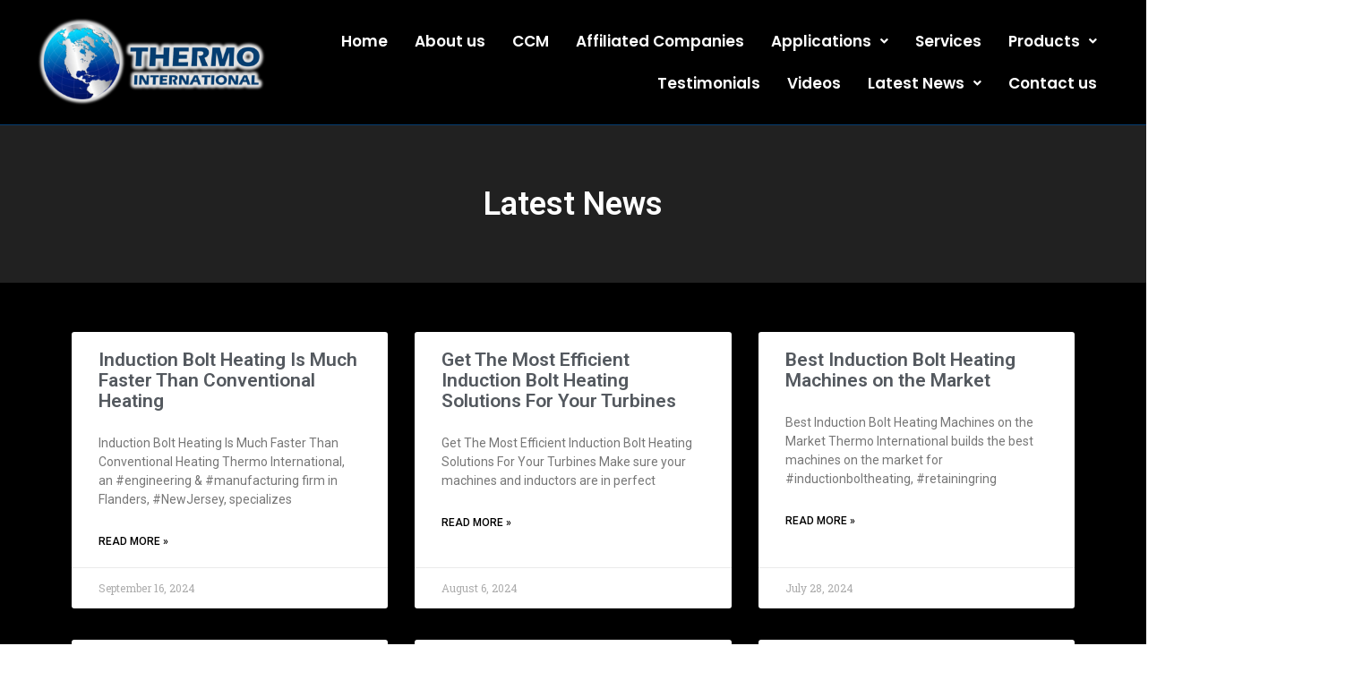

--- FILE ---
content_type: text/html; charset=UTF-8
request_url: https://thermointernational.com/latest-news/page/2/
body_size: 14843
content:
<!DOCTYPE html>
<html lang="en-US">
<head>
	<meta charset="UTF-8">
		<title>Latest News &#8211; Page 2 &#8211; Thermo Int. &#8211; Induction Heating &amp; Bolt Heating Specialists</title>
<meta name='robots' content='max-image-preview:large' />
	<style>img:is([sizes="auto" i], [sizes^="auto," i]) { contain-intrinsic-size: 3000px 1500px }</style>
	<link rel='dns-prefetch' href='//www.googletagmanager.com' />
<link rel="alternate" type="application/rss+xml" title="Thermo Int. - Induction Heating &amp; Bolt Heating Specialists &raquo; Feed" href="https://thermointernational.com/feed/" />
<link rel="alternate" type="application/rss+xml" title="Thermo Int. - Induction Heating &amp; Bolt Heating Specialists &raquo; Comments Feed" href="https://thermointernational.com/comments/feed/" />
<script type="text/javascript">
/* <![CDATA[ */
window._wpemojiSettings = {"baseUrl":"https:\/\/s.w.org\/images\/core\/emoji\/16.0.1\/72x72\/","ext":".png","svgUrl":"https:\/\/s.w.org\/images\/core\/emoji\/16.0.1\/svg\/","svgExt":".svg","source":{"concatemoji":"https:\/\/thermointernational.com\/wp-includes\/js\/wp-emoji-release.min.js?ver=6.8.3"}};
/*! This file is auto-generated */
!function(s,n){var o,i,e;function c(e){try{var t={supportTests:e,timestamp:(new Date).valueOf()};sessionStorage.setItem(o,JSON.stringify(t))}catch(e){}}function p(e,t,n){e.clearRect(0,0,e.canvas.width,e.canvas.height),e.fillText(t,0,0);var t=new Uint32Array(e.getImageData(0,0,e.canvas.width,e.canvas.height).data),a=(e.clearRect(0,0,e.canvas.width,e.canvas.height),e.fillText(n,0,0),new Uint32Array(e.getImageData(0,0,e.canvas.width,e.canvas.height).data));return t.every(function(e,t){return e===a[t]})}function u(e,t){e.clearRect(0,0,e.canvas.width,e.canvas.height),e.fillText(t,0,0);for(var n=e.getImageData(16,16,1,1),a=0;a<n.data.length;a++)if(0!==n.data[a])return!1;return!0}function f(e,t,n,a){switch(t){case"flag":return n(e,"\ud83c\udff3\ufe0f\u200d\u26a7\ufe0f","\ud83c\udff3\ufe0f\u200b\u26a7\ufe0f")?!1:!n(e,"\ud83c\udde8\ud83c\uddf6","\ud83c\udde8\u200b\ud83c\uddf6")&&!n(e,"\ud83c\udff4\udb40\udc67\udb40\udc62\udb40\udc65\udb40\udc6e\udb40\udc67\udb40\udc7f","\ud83c\udff4\u200b\udb40\udc67\u200b\udb40\udc62\u200b\udb40\udc65\u200b\udb40\udc6e\u200b\udb40\udc67\u200b\udb40\udc7f");case"emoji":return!a(e,"\ud83e\udedf")}return!1}function g(e,t,n,a){var r="undefined"!=typeof WorkerGlobalScope&&self instanceof WorkerGlobalScope?new OffscreenCanvas(300,150):s.createElement("canvas"),o=r.getContext("2d",{willReadFrequently:!0}),i=(o.textBaseline="top",o.font="600 32px Arial",{});return e.forEach(function(e){i[e]=t(o,e,n,a)}),i}function t(e){var t=s.createElement("script");t.src=e,t.defer=!0,s.head.appendChild(t)}"undefined"!=typeof Promise&&(o="wpEmojiSettingsSupports",i=["flag","emoji"],n.supports={everything:!0,everythingExceptFlag:!0},e=new Promise(function(e){s.addEventListener("DOMContentLoaded",e,{once:!0})}),new Promise(function(t){var n=function(){try{var e=JSON.parse(sessionStorage.getItem(o));if("object"==typeof e&&"number"==typeof e.timestamp&&(new Date).valueOf()<e.timestamp+604800&&"object"==typeof e.supportTests)return e.supportTests}catch(e){}return null}();if(!n){if("undefined"!=typeof Worker&&"undefined"!=typeof OffscreenCanvas&&"undefined"!=typeof URL&&URL.createObjectURL&&"undefined"!=typeof Blob)try{var e="postMessage("+g.toString()+"("+[JSON.stringify(i),f.toString(),p.toString(),u.toString()].join(",")+"));",a=new Blob([e],{type:"text/javascript"}),r=new Worker(URL.createObjectURL(a),{name:"wpTestEmojiSupports"});return void(r.onmessage=function(e){c(n=e.data),r.terminate(),t(n)})}catch(e){}c(n=g(i,f,p,u))}t(n)}).then(function(e){for(var t in e)n.supports[t]=e[t],n.supports.everything=n.supports.everything&&n.supports[t],"flag"!==t&&(n.supports.everythingExceptFlag=n.supports.everythingExceptFlag&&n.supports[t]);n.supports.everythingExceptFlag=n.supports.everythingExceptFlag&&!n.supports.flag,n.DOMReady=!1,n.readyCallback=function(){n.DOMReady=!0}}).then(function(){return e}).then(function(){var e;n.supports.everything||(n.readyCallback(),(e=n.source||{}).concatemoji?t(e.concatemoji):e.wpemoji&&e.twemoji&&(t(e.twemoji),t(e.wpemoji)))}))}((window,document),window._wpemojiSettings);
/* ]]> */
</script>
<link rel='stylesheet' id='hfe-widgets-style-css' href='https://thermointernational.com/wp-content/plugins/header-footer-elementor/inc/widgets-css/frontend.css?ver=1.6.36' type='text/css' media='all' />
<style id='wp-emoji-styles-inline-css' type='text/css'>

	img.wp-smiley, img.emoji {
		display: inline !important;
		border: none !important;
		box-shadow: none !important;
		height: 1em !important;
		width: 1em !important;
		margin: 0 0.07em !important;
		vertical-align: -0.1em !important;
		background: none !important;
		padding: 0 !important;
	}
</style>
<style id='classic-theme-styles-inline-css' type='text/css'>
/*! This file is auto-generated */
.wp-block-button__link{color:#fff;background-color:#32373c;border-radius:9999px;box-shadow:none;text-decoration:none;padding:calc(.667em + 2px) calc(1.333em + 2px);font-size:1.125em}.wp-block-file__button{background:#32373c;color:#fff;text-decoration:none}
</style>
<link rel='stylesheet' id='twentig-blocks-css' href='https://thermointernational.com/wp-content/plugins/twentig/dist/style-index.css?ver=5636aa7fb6dc25da3114' type='text/css' media='all' />
<style id='global-styles-inline-css' type='text/css'>
:root{--wp--preset--aspect-ratio--square: 1;--wp--preset--aspect-ratio--4-3: 4/3;--wp--preset--aspect-ratio--3-4: 3/4;--wp--preset--aspect-ratio--3-2: 3/2;--wp--preset--aspect-ratio--2-3: 2/3;--wp--preset--aspect-ratio--16-9: 16/9;--wp--preset--aspect-ratio--9-16: 9/16;--wp--preset--color--black: #000000;--wp--preset--color--cyan-bluish-gray: #abb8c3;--wp--preset--color--white: #ffffff;--wp--preset--color--pale-pink: #f78da7;--wp--preset--color--vivid-red: #cf2e2e;--wp--preset--color--luminous-vivid-orange: #ff6900;--wp--preset--color--luminous-vivid-amber: #fcb900;--wp--preset--color--light-green-cyan: #7bdcb5;--wp--preset--color--vivid-green-cyan: #00d084;--wp--preset--color--pale-cyan-blue: #8ed1fc;--wp--preset--color--vivid-cyan-blue: #0693e3;--wp--preset--color--vivid-purple: #9b51e0;--wp--preset--gradient--vivid-cyan-blue-to-vivid-purple: linear-gradient(135deg,rgba(6,147,227,1) 0%,rgb(155,81,224) 100%);--wp--preset--gradient--light-green-cyan-to-vivid-green-cyan: linear-gradient(135deg,rgb(122,220,180) 0%,rgb(0,208,130) 100%);--wp--preset--gradient--luminous-vivid-amber-to-luminous-vivid-orange: linear-gradient(135deg,rgba(252,185,0,1) 0%,rgba(255,105,0,1) 100%);--wp--preset--gradient--luminous-vivid-orange-to-vivid-red: linear-gradient(135deg,rgba(255,105,0,1) 0%,rgb(207,46,46) 100%);--wp--preset--gradient--very-light-gray-to-cyan-bluish-gray: linear-gradient(135deg,rgb(238,238,238) 0%,rgb(169,184,195) 100%);--wp--preset--gradient--cool-to-warm-spectrum: linear-gradient(135deg,rgb(74,234,220) 0%,rgb(151,120,209) 20%,rgb(207,42,186) 40%,rgb(238,44,130) 60%,rgb(251,105,98) 80%,rgb(254,248,76) 100%);--wp--preset--gradient--blush-light-purple: linear-gradient(135deg,rgb(255,206,236) 0%,rgb(152,150,240) 100%);--wp--preset--gradient--blush-bordeaux: linear-gradient(135deg,rgb(254,205,165) 0%,rgb(254,45,45) 50%,rgb(107,0,62) 100%);--wp--preset--gradient--luminous-dusk: linear-gradient(135deg,rgb(255,203,112) 0%,rgb(199,81,192) 50%,rgb(65,88,208) 100%);--wp--preset--gradient--pale-ocean: linear-gradient(135deg,rgb(255,245,203) 0%,rgb(182,227,212) 50%,rgb(51,167,181) 100%);--wp--preset--gradient--electric-grass: linear-gradient(135deg,rgb(202,248,128) 0%,rgb(113,206,126) 100%);--wp--preset--gradient--midnight: linear-gradient(135deg,rgb(2,3,129) 0%,rgb(40,116,252) 100%);--wp--preset--font-size--small: 13px;--wp--preset--font-size--medium: 20px;--wp--preset--font-size--large: 36px;--wp--preset--font-size--x-large: 42px;--wp--preset--spacing--20: 0.44rem;--wp--preset--spacing--30: 0.67rem;--wp--preset--spacing--40: 1rem;--wp--preset--spacing--50: 1.5rem;--wp--preset--spacing--60: 2.25rem;--wp--preset--spacing--70: 3.38rem;--wp--preset--spacing--80: 5.06rem;--wp--preset--shadow--natural: 6px 6px 9px rgba(0, 0, 0, 0.2);--wp--preset--shadow--deep: 12px 12px 50px rgba(0, 0, 0, 0.4);--wp--preset--shadow--sharp: 6px 6px 0px rgba(0, 0, 0, 0.2);--wp--preset--shadow--outlined: 6px 6px 0px -3px rgba(255, 255, 255, 1), 6px 6px rgba(0, 0, 0, 1);--wp--preset--shadow--crisp: 6px 6px 0px rgba(0, 0, 0, 1);}:where(.is-layout-flex){gap: 0.5em;}:where(.is-layout-grid){gap: 0.5em;}body .is-layout-flex{display: flex;}.is-layout-flex{flex-wrap: wrap;align-items: center;}.is-layout-flex > :is(*, div){margin: 0;}body .is-layout-grid{display: grid;}.is-layout-grid > :is(*, div){margin: 0;}:where(.wp-block-columns.is-layout-flex){gap: 2em;}:where(.wp-block-columns.is-layout-grid){gap: 2em;}:where(.wp-block-post-template.is-layout-flex){gap: 1.25em;}:where(.wp-block-post-template.is-layout-grid){gap: 1.25em;}.has-black-color{color: var(--wp--preset--color--black) !important;}.has-cyan-bluish-gray-color{color: var(--wp--preset--color--cyan-bluish-gray) !important;}.has-white-color{color: var(--wp--preset--color--white) !important;}.has-pale-pink-color{color: var(--wp--preset--color--pale-pink) !important;}.has-vivid-red-color{color: var(--wp--preset--color--vivid-red) !important;}.has-luminous-vivid-orange-color{color: var(--wp--preset--color--luminous-vivid-orange) !important;}.has-luminous-vivid-amber-color{color: var(--wp--preset--color--luminous-vivid-amber) !important;}.has-light-green-cyan-color{color: var(--wp--preset--color--light-green-cyan) !important;}.has-vivid-green-cyan-color{color: var(--wp--preset--color--vivid-green-cyan) !important;}.has-pale-cyan-blue-color{color: var(--wp--preset--color--pale-cyan-blue) !important;}.has-vivid-cyan-blue-color{color: var(--wp--preset--color--vivid-cyan-blue) !important;}.has-vivid-purple-color{color: var(--wp--preset--color--vivid-purple) !important;}.has-black-background-color{background-color: var(--wp--preset--color--black) !important;}.has-cyan-bluish-gray-background-color{background-color: var(--wp--preset--color--cyan-bluish-gray) !important;}.has-white-background-color{background-color: var(--wp--preset--color--white) !important;}.has-pale-pink-background-color{background-color: var(--wp--preset--color--pale-pink) !important;}.has-vivid-red-background-color{background-color: var(--wp--preset--color--vivid-red) !important;}.has-luminous-vivid-orange-background-color{background-color: var(--wp--preset--color--luminous-vivid-orange) !important;}.has-luminous-vivid-amber-background-color{background-color: var(--wp--preset--color--luminous-vivid-amber) !important;}.has-light-green-cyan-background-color{background-color: var(--wp--preset--color--light-green-cyan) !important;}.has-vivid-green-cyan-background-color{background-color: var(--wp--preset--color--vivid-green-cyan) !important;}.has-pale-cyan-blue-background-color{background-color: var(--wp--preset--color--pale-cyan-blue) !important;}.has-vivid-cyan-blue-background-color{background-color: var(--wp--preset--color--vivid-cyan-blue) !important;}.has-vivid-purple-background-color{background-color: var(--wp--preset--color--vivid-purple) !important;}.has-black-border-color{border-color: var(--wp--preset--color--black) !important;}.has-cyan-bluish-gray-border-color{border-color: var(--wp--preset--color--cyan-bluish-gray) !important;}.has-white-border-color{border-color: var(--wp--preset--color--white) !important;}.has-pale-pink-border-color{border-color: var(--wp--preset--color--pale-pink) !important;}.has-vivid-red-border-color{border-color: var(--wp--preset--color--vivid-red) !important;}.has-luminous-vivid-orange-border-color{border-color: var(--wp--preset--color--luminous-vivid-orange) !important;}.has-luminous-vivid-amber-border-color{border-color: var(--wp--preset--color--luminous-vivid-amber) !important;}.has-light-green-cyan-border-color{border-color: var(--wp--preset--color--light-green-cyan) !important;}.has-vivid-green-cyan-border-color{border-color: var(--wp--preset--color--vivid-green-cyan) !important;}.has-pale-cyan-blue-border-color{border-color: var(--wp--preset--color--pale-cyan-blue) !important;}.has-vivid-cyan-blue-border-color{border-color: var(--wp--preset--color--vivid-cyan-blue) !important;}.has-vivid-purple-border-color{border-color: var(--wp--preset--color--vivid-purple) !important;}.has-vivid-cyan-blue-to-vivid-purple-gradient-background{background: var(--wp--preset--gradient--vivid-cyan-blue-to-vivid-purple) !important;}.has-light-green-cyan-to-vivid-green-cyan-gradient-background{background: var(--wp--preset--gradient--light-green-cyan-to-vivid-green-cyan) !important;}.has-luminous-vivid-amber-to-luminous-vivid-orange-gradient-background{background: var(--wp--preset--gradient--luminous-vivid-amber-to-luminous-vivid-orange) !important;}.has-luminous-vivid-orange-to-vivid-red-gradient-background{background: var(--wp--preset--gradient--luminous-vivid-orange-to-vivid-red) !important;}.has-very-light-gray-to-cyan-bluish-gray-gradient-background{background: var(--wp--preset--gradient--very-light-gray-to-cyan-bluish-gray) !important;}.has-cool-to-warm-spectrum-gradient-background{background: var(--wp--preset--gradient--cool-to-warm-spectrum) !important;}.has-blush-light-purple-gradient-background{background: var(--wp--preset--gradient--blush-light-purple) !important;}.has-blush-bordeaux-gradient-background{background: var(--wp--preset--gradient--blush-bordeaux) !important;}.has-luminous-dusk-gradient-background{background: var(--wp--preset--gradient--luminous-dusk) !important;}.has-pale-ocean-gradient-background{background: var(--wp--preset--gradient--pale-ocean) !important;}.has-electric-grass-gradient-background{background: var(--wp--preset--gradient--electric-grass) !important;}.has-midnight-gradient-background{background: var(--wp--preset--gradient--midnight) !important;}.has-small-font-size{font-size: var(--wp--preset--font-size--small) !important;}.has-medium-font-size{font-size: var(--wp--preset--font-size--medium) !important;}.has-large-font-size{font-size: var(--wp--preset--font-size--large) !important;}.has-x-large-font-size{font-size: var(--wp--preset--font-size--x-large) !important;}
:where(.wp-block-post-template.is-layout-flex){gap: 1.25em;}:where(.wp-block-post-template.is-layout-grid){gap: 1.25em;}
:where(.wp-block-columns.is-layout-flex){gap: 2em;}:where(.wp-block-columns.is-layout-grid){gap: 2em;}
:root :where(.wp-block-pullquote){font-size: 1.5em;line-height: 1.6;}
.tw-mt-0{margin-top:0px!important;}.tw-mb-0{margin-bottom:0px!important;}.tw-mt-1{margin-top:5px!important;}.tw-mb-1{margin-bottom:5px!important;}.tw-mt-2{margin-top:10px!important;}.tw-mb-2{margin-bottom:10px!important;}.tw-mt-3{margin-top:15px!important;}.tw-mb-3{margin-bottom:15px!important;}.tw-mt-4{margin-top:20px!important;}.tw-mb-4{margin-bottom:20px!important;}.tw-mt-5{margin-top:30px!important;}.tw-mb-5{margin-bottom:30px!important;}.tw-mt-6{margin-top:40px!important;}.tw-mb-6{margin-bottom:40px!important;}.tw-mt-7{margin-top:50px!important;}.tw-mb-7{margin-bottom:50px!important;}.tw-mt-8{margin-top:60px!important;}.tw-mb-8{margin-bottom:60px!important;}.tw-mt-9{margin-top:80px!important;}.tw-mb-9{margin-bottom:80px!important;}.tw-mt-10{margin-top:100px!important;}.tw-mb-10{margin-bottom:100px!important;}.tw-mt-auto{margin-top:auto!important;}.tw-mb-auto{margin-bottom:auto!important;}@media (max-width: 767px){.tw-sm-hidden{display:none !important;}}@media (min-width: 768px) and (max-width: 1023px){.tw-md-hidden{display:none !important;}}@media (min-width: 1024px){.tw-lg-hidden {display:none !important;}}
</style>
<link rel='stylesheet' id='hfe-style-css' href='https://thermointernational.com/wp-content/plugins/header-footer-elementor/assets/css/header-footer-elementor.css?ver=1.6.36' type='text/css' media='all' />
<link rel='stylesheet' id='elementor-icons-css' href='https://thermointernational.com/wp-content/plugins/elementor/assets/lib/eicons/css/elementor-icons.min.css?ver=5.30.0' type='text/css' media='all' />
<link rel='stylesheet' id='elementor-frontend-css' href='https://thermointernational.com/wp-content/plugins/elementor/assets/css/frontend-lite.min.css?ver=3.23.4' type='text/css' media='all' />
<link rel='stylesheet' id='swiper-css' href='https://thermointernational.com/wp-content/plugins/elementor/assets/lib/swiper/v8/css/swiper.min.css?ver=8.4.5' type='text/css' media='all' />
<link rel='stylesheet' id='elementor-post-10-css' href='https://thermointernational.com/wp-content/uploads/elementor/css/post-10.css?ver=1725892768' type='text/css' media='all' />
<link rel='stylesheet' id='elementor-pro-css' href='https://thermointernational.com/wp-content/plugins/pro-elements/assets/css/frontend-lite.min.css?ver=3.23.3' type='text/css' media='all' />
<link rel='stylesheet' id='elementor-global-css' href='https://thermointernational.com/wp-content/uploads/elementor/css/global.css?ver=1725892769' type='text/css' media='all' />
<link rel='stylesheet' id='elementor-post-461-css' href='https://thermointernational.com/wp-content/uploads/elementor/css/post-461.css?ver=1725995391' type='text/css' media='all' />
<link rel='stylesheet' id='elementor-post-49-css' href='https://thermointernational.com/wp-content/uploads/elementor/css/post-49.css?ver=1725892769' type='text/css' media='all' />
<link rel='stylesheet' id='elementor-post-68-css' href='https://thermointernational.com/wp-content/uploads/elementor/css/post-68.css?ver=1725892769' type='text/css' media='all' />
<link rel='stylesheet' id='thermo-style-css' href='https://thermointernational.com/wp-content/themes/thermo/style.css?ver=6.8.3' type='text/css' media='all' />
<link rel='stylesheet' id='bootstrap-css' href='https://thermointernational.com/wp-content/themes/thermo/css/bootstrap.min.css?ver=6.8.3' type='text/css' media='all' />
<link rel='stylesheet' id='font-awesome-css' href='https://thermointernational.com/wp-content/plugins/elementor/assets/lib/font-awesome/css/font-awesome.min.css?ver=4.7.0' type='text/css' media='all' />
<link rel='stylesheet' id='theme-custom-style-css' href='https://thermointernational.com/wp-content/themes/thermo/css/style.css?ver=6.8.3' type='text/css' media='all' />
<link rel='stylesheet' id='newsletter-css' href='https://thermointernational.com/wp-content/plugins/newsletter/style.css?ver=8.4.9' type='text/css' media='all' />
<link rel='stylesheet' id='fancybox-css' href='https://thermointernational.com/wp-content/plugins/easy-fancybox/fancybox/1.5.4/jquery.fancybox.min.css?ver=6.8.3' type='text/css' media='screen' />
<style id='fancybox-inline-css' type='text/css'>
#fancybox-outer{background:#ffffff}#fancybox-content{background:#ffffff;border-color:#ffffff;color:#000000;}#fancybox-title,#fancybox-title-float-main{color:#fff}
</style>
<link rel='stylesheet' id='google-fonts-1-css' href='https://fonts.googleapis.com/css?family=Roboto%3A100%2C100italic%2C200%2C200italic%2C300%2C300italic%2C400%2C400italic%2C500%2C500italic%2C600%2C600italic%2C700%2C700italic%2C800%2C800italic%2C900%2C900italic%7CRoboto+Slab%3A100%2C100italic%2C200%2C200italic%2C300%2C300italic%2C400%2C400italic%2C500%2C500italic%2C600%2C600italic%2C700%2C700italic%2C800%2C800italic%2C900%2C900italic%7CPoppins%3A100%2C100italic%2C200%2C200italic%2C300%2C300italic%2C400%2C400italic%2C500%2C500italic%2C600%2C600italic%2C700%2C700italic%2C800%2C800italic%2C900%2C900italic%7CRoboto+Condensed%3A100%2C100italic%2C200%2C200italic%2C300%2C300italic%2C400%2C400italic%2C500%2C500italic%2C600%2C600italic%2C700%2C700italic%2C800%2C800italic%2C900%2C900italic&#038;display=swap&#038;ver=6.8.3' type='text/css' media='all' />
<link rel='stylesheet' id='elementor-icons-shared-0-css' href='https://thermointernational.com/wp-content/plugins/elementor/assets/lib/font-awesome/css/fontawesome.min.css?ver=5.15.3' type='text/css' media='all' />
<link rel='stylesheet' id='elementor-icons-fa-solid-css' href='https://thermointernational.com/wp-content/plugins/elementor/assets/lib/font-awesome/css/solid.min.css?ver=5.15.3' type='text/css' media='all' />
<link rel='stylesheet' id='elementor-icons-fa-regular-css' href='https://thermointernational.com/wp-content/plugins/elementor/assets/lib/font-awesome/css/regular.min.css?ver=5.15.3' type='text/css' media='all' />
<link rel='stylesheet' id='elementor-icons-fa-brands-css' href='https://thermointernational.com/wp-content/plugins/elementor/assets/lib/font-awesome/css/brands.min.css?ver=5.15.3' type='text/css' media='all' />
<link rel="preconnect" href="https://fonts.gstatic.com/" crossorigin><script type="text/javascript" src="https://www.googletagmanager.com/gtag/js?id&amp;ver=6.8.3" id="wk-analytics-script-js"></script>
<script type="text/javascript" id="wk-analytics-script-js-after">
/* <![CDATA[ */
function shouldTrack(){
var trackLoggedIn = false;
var loggedIn = false;
if(!loggedIn){
return true;
} else if( trackLoggedIn ) {
return true;
}
return false;
}
function hasWKGoogleAnalyticsCookie() {
return (new RegExp('wp_wk_ga_untrack_' + document.location.hostname)).test(document.cookie);
}
if (!hasWKGoogleAnalyticsCookie() && shouldTrack()) {
//Google Analytics
window.dataLayer = window.dataLayer || [];
function gtag(){dataLayer.push(arguments);}
gtag('js', new Date());
gtag('config', '', { 'anonymize_ip': true });
}
/* ]]> */
</script>
<script type="text/javascript" src="https://thermointernational.com/wp-includes/js/jquery/jquery.min.js?ver=3.7.1" id="jquery-core-js"></script>
<script type="text/javascript" src="https://thermointernational.com/wp-includes/js/jquery/jquery-migrate.min.js?ver=3.4.1" id="jquery-migrate-js"></script>
<link rel="https://api.w.org/" href="https://thermointernational.com/wp-json/" /><link rel="alternate" title="JSON" type="application/json" href="https://thermointernational.com/wp-json/wp/v2/pages/461" /><link rel="EditURI" type="application/rsd+xml" title="RSD" href="https://thermointernational.com/xmlrpc.php?rsd" />
<meta name="generator" content="WordPress 6.8.3" />
<link rel="canonical" href="https://thermointernational.com/latest-news/" />
<link rel='shortlink' href='https://thermointernational.com/?p=461' />
<link rel="alternate" title="oEmbed (JSON)" type="application/json+oembed" href="https://thermointernational.com/wp-json/oembed/1.0/embed?url=https%3A%2F%2Fthermointernational.com%2Flatest-news%2F" />
<link rel="alternate" title="oEmbed (XML)" type="text/xml+oembed" href="https://thermointernational.com/wp-json/oembed/1.0/embed?url=https%3A%2F%2Fthermointernational.com%2Flatest-news%2F&#038;format=xml" />
<meta name="generator" content="Redux 4.4.18" /><noscript><style>.tw-block-animation{opacity:1;transform:none;clip-path:none;}</style></noscript>
<meta name="generator" content="Elementor 3.23.4; features: e_optimized_css_loading, additional_custom_breakpoints, e_lazyload; settings: css_print_method-external, google_font-enabled, font_display-swap">
<meta name="redi-version" content="1.2.4" />			<style>
				.e-con.e-parent:nth-of-type(n+4):not(.e-lazyloaded):not(.e-no-lazyload),
				.e-con.e-parent:nth-of-type(n+4):not(.e-lazyloaded):not(.e-no-lazyload) * {
					background-image: none !important;
				}
				@media screen and (max-height: 1024px) {
					.e-con.e-parent:nth-of-type(n+3):not(.e-lazyloaded):not(.e-no-lazyload),
					.e-con.e-parent:nth-of-type(n+3):not(.e-lazyloaded):not(.e-no-lazyload) * {
						background-image: none !important;
					}
				}
				@media screen and (max-height: 640px) {
					.e-con.e-parent:nth-of-type(n+2):not(.e-lazyloaded):not(.e-no-lazyload),
					.e-con.e-parent:nth-of-type(n+2):not(.e-lazyloaded):not(.e-no-lazyload) * {
						background-image: none !important;
					}
				}
			</style>
					<style type="text/css" id="wp-custom-css">
			header.entry-header{
	display:none;
}
.single-product .entry-content{
	display:none;
	margin:0 !important;
}
.single-product  .content-section{
	display:none;
}
.single-product ol{
	margin-left:0;
}
.single-product p{
	margin-bottom:15px !important;
}		</style>
			<meta name="viewport" content="width=device-width, initial-scale=1.0, viewport-fit=cover" /></head>
<body class="paged wp-singular page-template page-template-elementor_canvas page page-id-461 paged-2 page-paged-2 wp-theme-thermo ehf-header ehf-footer ehf-template-thermo ehf-stylesheet-thermo elementor-default elementor-template-canvas elementor-kit-10 elementor-page elementor-page-461">
			<header id="masthead" itemscope="itemscope" itemtype="https://schema.org/WPHeader">
			<p class="main-title bhf-hidden" itemprop="headline"><a href="https://thermointernational.com" title="Thermo Int. &#8211; Induction Heating &amp; Bolt Heating Specialists" rel="home">Thermo Int. &#8211; Induction Heating &amp; Bolt Heating Specialists</a></p>
					<div data-elementor-type="wp-post" data-elementor-id="49" class="elementor elementor-49" data-elementor-post-type="elementor-hf">
						<section class="elementor-section elementor-top-section elementor-element elementor-element-69e4adbe elementor-section-full_width elementor-section-stretched elementor-section-height-default elementor-section-height-default" data-id="69e4adbe" data-element_type="section" data-settings="{&quot;stretch_section&quot;:&quot;section-stretched&quot;,&quot;background_background&quot;:&quot;classic&quot;,&quot;sticky&quot;:&quot;top&quot;,&quot;sticky_on&quot;:[&quot;desktop&quot;,&quot;tablet&quot;,&quot;mobile&quot;],&quot;sticky_offset&quot;:0,&quot;sticky_effects_offset&quot;:0}">
						<div class="elementor-container elementor-column-gap-default">
					<div class="elementor-column elementor-col-50 elementor-top-column elementor-element elementor-element-47cce993" data-id="47cce993" data-element_type="column">
			<div class="elementor-widget-wrap elementor-element-populated">
						<div class="elementor-element elementor-element-c4f0acb elementor-widget elementor-widget-image" data-id="c4f0acb" data-element_type="widget" data-widget_type="image.default">
				<div class="elementor-widget-container">
			<style>/*! elementor - v3.23.0 - 05-08-2024 */
.elementor-widget-image{text-align:center}.elementor-widget-image a{display:inline-block}.elementor-widget-image a img[src$=".svg"]{width:48px}.elementor-widget-image img{vertical-align:middle;display:inline-block}</style>											<a href="/">
							<img width="640" height="247" src="https://thermointernational.com/wp-content/uploads/2024/06/Thermo-Logo-with-white-border-No-background-1-1024x395.png" class="attachment-large size-large wp-image-732" alt="" srcset="https://thermointernational.com/wp-content/uploads/2024/06/Thermo-Logo-with-white-border-No-background-1-1024x395.png 1024w, https://thermointernational.com/wp-content/uploads/2024/06/Thermo-Logo-with-white-border-No-background-1-300x116.png 300w, https://thermointernational.com/wp-content/uploads/2024/06/Thermo-Logo-with-white-border-No-background-1-768x296.png 768w, https://thermointernational.com/wp-content/uploads/2024/06/Thermo-Logo-with-white-border-No-background-1-571x220.png 571w, https://thermointernational.com/wp-content/uploads/2024/06/Thermo-Logo-with-white-border-No-background-1.png 1308w" sizes="(max-width: 640px) 100vw, 640px" />								</a>
													</div>
				</div>
					</div>
		</div>
				<div class="elementor-column elementor-col-50 elementor-top-column elementor-element elementor-element-43b7c3a7" data-id="43b7c3a7" data-element_type="column">
			<div class="elementor-widget-wrap elementor-element-populated">
						<div class="elementor-element elementor-element-993ebdd hfe-nav-menu__align-right hfe-submenu-icon-arrow hfe-submenu-animation-none hfe-link-redirect-child hfe-nav-menu__breakpoint-tablet elementor-widget elementor-widget-navigation-menu" data-id="993ebdd" data-element_type="widget" data-settings="{&quot;width_dropdown_item&quot;:{&quot;unit&quot;:&quot;px&quot;,&quot;size&quot;:401,&quot;sizes&quot;:[]},&quot;padding_horizontal_menu_item&quot;:{&quot;unit&quot;:&quot;px&quot;,&quot;size&quot;:15,&quot;sizes&quot;:[]},&quot;padding_horizontal_menu_item_tablet&quot;:{&quot;unit&quot;:&quot;px&quot;,&quot;size&quot;:&quot;&quot;,&quot;sizes&quot;:[]},&quot;padding_horizontal_menu_item_mobile&quot;:{&quot;unit&quot;:&quot;px&quot;,&quot;size&quot;:&quot;&quot;,&quot;sizes&quot;:[]},&quot;padding_vertical_menu_item&quot;:{&quot;unit&quot;:&quot;px&quot;,&quot;size&quot;:15,&quot;sizes&quot;:[]},&quot;padding_vertical_menu_item_tablet&quot;:{&quot;unit&quot;:&quot;px&quot;,&quot;size&quot;:&quot;&quot;,&quot;sizes&quot;:[]},&quot;padding_vertical_menu_item_mobile&quot;:{&quot;unit&quot;:&quot;px&quot;,&quot;size&quot;:&quot;&quot;,&quot;sizes&quot;:[]},&quot;menu_space_between&quot;:{&quot;unit&quot;:&quot;px&quot;,&quot;size&quot;:&quot;&quot;,&quot;sizes&quot;:[]},&quot;menu_space_between_tablet&quot;:{&quot;unit&quot;:&quot;px&quot;,&quot;size&quot;:&quot;&quot;,&quot;sizes&quot;:[]},&quot;menu_space_between_mobile&quot;:{&quot;unit&quot;:&quot;px&quot;,&quot;size&quot;:&quot;&quot;,&quot;sizes&quot;:[]},&quot;menu_row_space&quot;:{&quot;unit&quot;:&quot;px&quot;,&quot;size&quot;:&quot;&quot;,&quot;sizes&quot;:[]},&quot;menu_row_space_tablet&quot;:{&quot;unit&quot;:&quot;px&quot;,&quot;size&quot;:&quot;&quot;,&quot;sizes&quot;:[]},&quot;menu_row_space_mobile&quot;:{&quot;unit&quot;:&quot;px&quot;,&quot;size&quot;:&quot;&quot;,&quot;sizes&quot;:[]},&quot;dropdown_border_radius&quot;:{&quot;unit&quot;:&quot;px&quot;,&quot;top&quot;:&quot;&quot;,&quot;right&quot;:&quot;&quot;,&quot;bottom&quot;:&quot;&quot;,&quot;left&quot;:&quot;&quot;,&quot;isLinked&quot;:true},&quot;dropdown_border_radius_tablet&quot;:{&quot;unit&quot;:&quot;px&quot;,&quot;top&quot;:&quot;&quot;,&quot;right&quot;:&quot;&quot;,&quot;bottom&quot;:&quot;&quot;,&quot;left&quot;:&quot;&quot;,&quot;isLinked&quot;:true},&quot;dropdown_border_radius_mobile&quot;:{&quot;unit&quot;:&quot;px&quot;,&quot;top&quot;:&quot;&quot;,&quot;right&quot;:&quot;&quot;,&quot;bottom&quot;:&quot;&quot;,&quot;left&quot;:&quot;&quot;,&quot;isLinked&quot;:true},&quot;width_dropdown_item_tablet&quot;:{&quot;unit&quot;:&quot;px&quot;,&quot;size&quot;:&quot;&quot;,&quot;sizes&quot;:[]},&quot;width_dropdown_item_mobile&quot;:{&quot;unit&quot;:&quot;px&quot;,&quot;size&quot;:&quot;&quot;,&quot;sizes&quot;:[]},&quot;padding_horizontal_dropdown_item&quot;:{&quot;unit&quot;:&quot;px&quot;,&quot;size&quot;:&quot;&quot;,&quot;sizes&quot;:[]},&quot;padding_horizontal_dropdown_item_tablet&quot;:{&quot;unit&quot;:&quot;px&quot;,&quot;size&quot;:&quot;&quot;,&quot;sizes&quot;:[]},&quot;padding_horizontal_dropdown_item_mobile&quot;:{&quot;unit&quot;:&quot;px&quot;,&quot;size&quot;:&quot;&quot;,&quot;sizes&quot;:[]},&quot;padding_vertical_dropdown_item&quot;:{&quot;unit&quot;:&quot;px&quot;,&quot;size&quot;:15,&quot;sizes&quot;:[]},&quot;padding_vertical_dropdown_item_tablet&quot;:{&quot;unit&quot;:&quot;px&quot;,&quot;size&quot;:&quot;&quot;,&quot;sizes&quot;:[]},&quot;padding_vertical_dropdown_item_mobile&quot;:{&quot;unit&quot;:&quot;px&quot;,&quot;size&quot;:&quot;&quot;,&quot;sizes&quot;:[]},&quot;distance_from_menu&quot;:{&quot;unit&quot;:&quot;px&quot;,&quot;size&quot;:&quot;&quot;,&quot;sizes&quot;:[]},&quot;distance_from_menu_tablet&quot;:{&quot;unit&quot;:&quot;px&quot;,&quot;size&quot;:&quot;&quot;,&quot;sizes&quot;:[]},&quot;distance_from_menu_mobile&quot;:{&quot;unit&quot;:&quot;px&quot;,&quot;size&quot;:&quot;&quot;,&quot;sizes&quot;:[]},&quot;toggle_size&quot;:{&quot;unit&quot;:&quot;px&quot;,&quot;size&quot;:&quot;&quot;,&quot;sizes&quot;:[]},&quot;toggle_size_tablet&quot;:{&quot;unit&quot;:&quot;px&quot;,&quot;size&quot;:&quot;&quot;,&quot;sizes&quot;:[]},&quot;toggle_size_mobile&quot;:{&quot;unit&quot;:&quot;px&quot;,&quot;size&quot;:&quot;&quot;,&quot;sizes&quot;:[]},&quot;toggle_border_width&quot;:{&quot;unit&quot;:&quot;px&quot;,&quot;size&quot;:&quot;&quot;,&quot;sizes&quot;:[]},&quot;toggle_border_width_tablet&quot;:{&quot;unit&quot;:&quot;px&quot;,&quot;size&quot;:&quot;&quot;,&quot;sizes&quot;:[]},&quot;toggle_border_width_mobile&quot;:{&quot;unit&quot;:&quot;px&quot;,&quot;size&quot;:&quot;&quot;,&quot;sizes&quot;:[]},&quot;toggle_border_radius&quot;:{&quot;unit&quot;:&quot;px&quot;,&quot;size&quot;:&quot;&quot;,&quot;sizes&quot;:[]},&quot;toggle_border_radius_tablet&quot;:{&quot;unit&quot;:&quot;px&quot;,&quot;size&quot;:&quot;&quot;,&quot;sizes&quot;:[]},&quot;toggle_border_radius_mobile&quot;:{&quot;unit&quot;:&quot;px&quot;,&quot;size&quot;:&quot;&quot;,&quot;sizes&quot;:[]}}" data-widget_type="navigation-menu.default">
				<div class="elementor-widget-container">
						<div class="hfe-nav-menu hfe-layout-horizontal hfe-nav-menu-layout horizontal hfe-pointer__none" data-layout="horizontal">
				<div role="button" class="hfe-nav-menu__toggle elementor-clickable">
					<span class="screen-reader-text">Menu</span>
					<div class="hfe-nav-menu-icon">
						<i aria-hidden="true"  class="fas fa-align-justify"></i>					</div>
				</div>
				<nav class="hfe-nav-menu__layout-horizontal hfe-nav-menu__submenu-arrow" data-toggle-icon="&lt;i aria-hidden=&quot;true&quot; tabindex=&quot;0&quot; class=&quot;fas fa-align-justify&quot;&gt;&lt;/i&gt;" data-close-icon="&lt;i aria-hidden=&quot;true&quot; tabindex=&quot;0&quot; class=&quot;far fa-window-close&quot;&gt;&lt;/i&gt;" data-full-width="yes">
					<ul id="menu-1-993ebdd" class="hfe-nav-menu"><li id="menu-item-38" class="menu-item menu-item-type-post_type menu-item-object-page menu-item-home parent hfe-creative-menu"><a href="https://thermointernational.com/" class = "hfe-menu-item">Home</a></li>
<li id="menu-item-189" class="menu-item menu-item-type-post_type menu-item-object-page parent hfe-creative-menu"><a href="https://thermointernational.com/about-us/" class = "hfe-menu-item">About us</a></li>
<li id="menu-item-224" class="menu-item menu-item-type-post_type menu-item-object-page parent hfe-creative-menu"><a href="https://thermointernational.com/custom-contract-manufacturing/" class = "hfe-menu-item">CCM</a></li>
<li id="menu-item-364" class="menu-item menu-item-type-post_type menu-item-object-page parent hfe-creative-menu"><a href="https://thermointernational.com/affiliated-companies/" class = "hfe-menu-item">Affiliated Companies</a></li>
<li id="menu-item-917" class="menu-item menu-item-type-custom menu-item-object-custom menu-item-has-children parent hfe-has-submenu hfe-creative-menu"><div class="hfe-has-submenu-container"><a href="#" class = "hfe-menu-item">Applications<span class='hfe-menu-toggle sub-arrow hfe-menu-child-0'><i class='fa'></i></span></a></div>
<ul class="sub-menu">
	<li id="menu-item-405" class="menu-item menu-item-type-post_type menu-item-object-page hfe-creative-menu"><a href="https://thermointernational.com/the-efficient-solution-for-boiler-tube-removal-in-power-plants/" class = "hfe-sub-menu-item">The Efficient Solution for Boiler Tube Removal in Power Plants</a></li>
	<li id="menu-item-401" class="menu-item menu-item-type-post_type menu-item-object-page hfe-creative-menu"><a href="https://thermointernational.com/induction-heating-technology/" class = "hfe-sub-menu-item">Induction Heating Technology</a></li>
	<li id="menu-item-403" class="menu-item menu-item-type-post_type menu-item-object-page hfe-creative-menu"><a href="https://thermointernational.com/successfully-heating-retaining-rings-for-winding-repairs/" class = "hfe-sub-menu-item">Successfully Heating Retaining Rings for Winding Repairs</a></li>
	<li id="menu-item-809" class="menu-item menu-item-type-post_type menu-item-object-page hfe-creative-menu"><a href="https://thermointernational.com/service-solutions/" class = "hfe-sub-menu-item">Service Solutions</a></li>
</ul>
</li>
<li id="menu-item-389" class="menu-item menu-item-type-post_type menu-item-object-page parent hfe-creative-menu"><a href="https://thermointernational.com/services/" class = "hfe-menu-item">Services</a></li>
<li id="menu-item-909" class="menu-item menu-item-type-custom menu-item-object-custom menu-item-has-children parent hfe-has-submenu hfe-creative-menu"><div class="hfe-has-submenu-container"><a href="#" class = "hfe-menu-item">Products<span class='hfe-menu-toggle sub-arrow hfe-menu-child-0'><i class='fa'></i></span></a></div>
<ul class="sub-menu">
	<li id="menu-item-406" class="menu-item menu-item-type-post_type menu-item-object-page hfe-creative-menu"><a href="https://thermointernational.com/the-is004-200kw-induction-heating-power-supply/" class = "hfe-sub-menu-item">The IS004 200kW Induction Heating Power Supply</a></li>
	<li id="menu-item-404" class="menu-item menu-item-type-post_type menu-item-object-page hfe-creative-menu"><a href="https://thermointernational.com/the-120kw-portable-induction-heating-power-supply/" class = "hfe-sub-menu-item">The 120kW Portable Induction Heating Power Supply</a></li>
	<li id="menu-item-764" class="menu-item menu-item-type-post_type menu-item-object-page hfe-creative-menu"><a href="https://thermointernational.com/the-60kw-portable-induction-heating-power-supply/" class = "hfe-sub-menu-item">The 60kW Portable Induction Heating Power Supply</a></li>
	<li id="menu-item-1017" class="menu-item menu-item-type-post_type menu-item-object-page hfe-creative-menu"><a href="https://thermointernational.com/steam-or-mud-drum-coils/" class = "hfe-sub-menu-item">Steam or Mud Drum Coils</a></li>
	<li id="menu-item-1007" class="menu-item menu-item-type-post_type menu-item-object-page hfe-creative-menu"><a href="https://thermointernational.com/wb002-10-ton-chiller/" class = "hfe-sub-menu-item">Chiller</a></li>
	<li id="menu-item-1008" class="menu-item menu-item-type-post_type menu-item-object-page hfe-creative-menu"><a href="https://thermointernational.com/water-cooled-cables/" class = "hfe-sub-menu-item">Water Cooled Cables</a></li>
	<li id="menu-item-1009" class="menu-item menu-item-type-post_type menu-item-object-page hfe-creative-menu"><a href="https://thermointernational.com/bolt-heating-inductors-part-numbers-iaw01-through-iaw99/" class = "hfe-sub-menu-item">Bolt Heating Inductors</a></li>
	<li id="menu-item-1010" class="menu-item menu-item-type-post_type menu-item-object-page hfe-creative-menu"><a href="https://thermointernational.com/induction-nut-heating-coils/" class = "hfe-sub-menu-item">Induction Nut Heating Coils</a></li>
	<li id="menu-item-1048" class="menu-item menu-item-type-post_type menu-item-object-page hfe-creative-menu"><a href="https://thermointernational.com/remote-temperature-recorder-rtr/" class = "hfe-sub-menu-item">Remote Temperature Recorder (RTR)</a></li>
	<li id="menu-item-1044" class="menu-item menu-item-type-post_type menu-item-object-page hfe-creative-menu"><a href="https://thermointernational.com/coaxial-cables/" class = "hfe-sub-menu-item">Coaxial Cables</a></li>
</ul>
</li>
<li id="menu-item-207" class="menu-item menu-item-type-post_type menu-item-object-page parent hfe-creative-menu"><a href="https://thermointernational.com/testimonials/" class = "hfe-menu-item">Testimonials</a></li>
<li id="menu-item-198" class="menu-item menu-item-type-post_type menu-item-object-page parent hfe-creative-menu"><a href="https://thermointernational.com/videos/" class = "hfe-menu-item">Videos</a></li>
<li id="menu-item-696" class="menu-item menu-item-type-post_type menu-item-object-page current-menu-item page_item page-item-461 current_page_item menu-item-has-children parent hfe-has-submenu hfe-creative-menu"><div class="hfe-has-submenu-container"><a href="https://thermointernational.com/latest-news/" class = "hfe-menu-item">Latest News<span class='hfe-menu-toggle sub-arrow hfe-menu-child-0'><i class='fa'></i></span></a></div>
<ul class="sub-menu">
	<li id="menu-item-824" class="menu-item menu-item-type-post_type menu-item-object-page hfe-creative-menu"><a href="https://thermointernational.com/thermo-international-unveils-another-innovative-induction-heating-machine/" class = "hfe-sub-menu-item">Thermo International Unveils Another Innovative  Induction Heating Machine</a></li>
	<li id="menu-item-402" class="menu-item menu-item-type-post_type menu-item-object-page hfe-creative-menu"><a href="https://thermointernational.com/remote-temperature-recorders/" class = "hfe-sub-menu-item">Retaining Rings for Winding Repairs</a></li>
</ul>
</li>
<li id="menu-item-310" class="menu-item menu-item-type-post_type menu-item-object-page parent hfe-creative-menu"><a href="https://thermointernational.com/contact-us/" class = "hfe-menu-item">Contact us</a></li>
</ul> 
				</nav>
			</div>
					</div>
				</div>
					</div>
		</div>
					</div>
		</section>
				</div>
				</header>

			<div data-elementor-type="wp-page" data-elementor-id="461" class="elementor elementor-461" data-elementor-post-type="page">
						<section class="elementor-section elementor-top-section elementor-element elementor-element-519b8f2f elementor-section-full_width elementor-section-stretched elementor-section-height-default elementor-section-height-default" data-id="519b8f2f" data-element_type="section" data-settings="{&quot;stretch_section&quot;:&quot;section-stretched&quot;,&quot;background_background&quot;:&quot;classic&quot;}">
						<div class="elementor-container elementor-column-gap-default">
					<div class="elementor-column elementor-col-100 elementor-top-column elementor-element elementor-element-53ac9f46" data-id="53ac9f46" data-element_type="column">
			<div class="elementor-widget-wrap elementor-element-populated">
						<div class="elementor-element elementor-element-3e908692 elementor-widget elementor-widget-heading" data-id="3e908692" data-element_type="widget" data-widget_type="heading.default">
				<div class="elementor-widget-container">
			<style>/*! elementor - v3.23.0 - 05-08-2024 */
.elementor-heading-title{padding:0;margin:0;line-height:1}.elementor-widget-heading .elementor-heading-title[class*=elementor-size-]>a{color:inherit;font-size:inherit;line-height:inherit}.elementor-widget-heading .elementor-heading-title.elementor-size-small{font-size:15px}.elementor-widget-heading .elementor-heading-title.elementor-size-medium{font-size:19px}.elementor-widget-heading .elementor-heading-title.elementor-size-large{font-size:29px}.elementor-widget-heading .elementor-heading-title.elementor-size-xl{font-size:39px}.elementor-widget-heading .elementor-heading-title.elementor-size-xxl{font-size:59px}</style><h1 class="elementor-heading-title elementor-size-default">Latest News</h1>		</div>
				</div>
					</div>
		</div>
					</div>
		</section>
				<section class="elementor-section elementor-top-section elementor-element elementor-element-3c71a079 elementor-section-boxed elementor-section-height-default elementor-section-height-default" data-id="3c71a079" data-element_type="section" data-settings="{&quot;background_background&quot;:&quot;classic&quot;}">
						<div class="elementor-container elementor-column-gap-default">
					<div class="elementor-column elementor-col-100 elementor-top-column elementor-element elementor-element-7c177f52" data-id="7c177f52" data-element_type="column">
			<div class="elementor-widget-wrap elementor-element-populated">
						<div class="elementor-element elementor-element-8583044 elementor-grid-3 elementor-grid-tablet-2 elementor-grid-mobile-1 elementor-posts--thumbnail-top elementor-posts--show-avatar elementor-card-shadow-yes elementor-posts__hover-gradient load-more-align-center elementor-widget elementor-widget-posts" data-id="8583044" data-element_type="widget" data-settings="{&quot;pagination_type&quot;:&quot;load_more_on_click&quot;,&quot;cards_columns&quot;:&quot;3&quot;,&quot;cards_columns_tablet&quot;:&quot;2&quot;,&quot;cards_columns_mobile&quot;:&quot;1&quot;,&quot;cards_row_gap&quot;:{&quot;unit&quot;:&quot;px&quot;,&quot;size&quot;:35,&quot;sizes&quot;:[]},&quot;cards_row_gap_tablet&quot;:{&quot;unit&quot;:&quot;px&quot;,&quot;size&quot;:&quot;&quot;,&quot;sizes&quot;:[]},&quot;cards_row_gap_mobile&quot;:{&quot;unit&quot;:&quot;px&quot;,&quot;size&quot;:&quot;&quot;,&quot;sizes&quot;:[]},&quot;load_more_spinner&quot;:{&quot;value&quot;:&quot;fas fa-spinner&quot;,&quot;library&quot;:&quot;fa-solid&quot;}}" data-widget_type="posts.cards">
				<div class="elementor-widget-container">
			<link rel="stylesheet" href="https://thermointernational.com/new/wp-content/plugins/pro-elements/assets/css/widget-posts.min.css?ver=1725768053">		<div class="elementor-posts-container elementor-posts elementor-posts--skin-cards elementor-grid">
				<article class="elementor-post elementor-grid-item post-574 post type-post status-publish format-standard hentry category-uncategorized tag-boltheatinginductors tag-boltsarerusted tag-breakingrustedboltsloose tag-doinductionheatersworkonbolts tag-doinductionheatersworkonrustedbolts tag-howdoesinductionheatingactuallywork tag-howloosenrustedbolts tag-howremoverustedbolts tag-howtoremoverustedboltswithoutbreakingthem tag-howtounscrewrustedbolts tag-inductionboltheating tag-inductionboltheatingequipment tag-inductionboltheatingmachine tag-inductionboltheatingservices tag-inductionboltheatingtool tag-inductionheatingabolt tag-inductionheatingboltremover tag-inductionheatingboltremovertool tag-inductionheatingboltremovertoolnearby tag-inductionturbineboltheating tag-isinductionheatingenergyefficient tag-removingrustedboltsfromaturbine tag-removingrustedboltsfromcastiron tag-rustedboltsandnuts tag-rustedboltsremoval tag-rustedenginebolts tag-turbineboltsheatingequipment tag-undoingrustedbolts tag-unscrewingrustedbolts tag-whatloosensrustedbolts tag-whatsthefastestwaytoremoverustedbolts tag-whattodowhenaboltwontloosen">
			<div class="elementor-post__card">
				<div class="elementor-post__text">
				<h3 class="elementor-post__title">
			<a href="https://thermointernational.com/induction-bolt-heating-is-much-faster-than-conventional-heating/" >
				Induction Bolt Heating Is Much Faster Than Conventional Heating			</a>
		</h3>
				<div class="elementor-post__excerpt">
			<p>Induction Bolt Heating Is Much Faster Than Conventional Heating Thermo International, an #engineering &amp; #manufacturing firm in Flanders, #NewJersey, specializes</p>
		</div>
		
		<a class="elementor-post__read-more" href="https://thermointernational.com/induction-bolt-heating-is-much-faster-than-conventional-heating/" aria-label="Read more about Induction Bolt Heating Is Much Faster Than Conventional Heating" tabindex="-1" >
			Read More »		</a>

				</div>
				<div class="elementor-post__meta-data">
					<span class="elementor-post-date">
			September 16, 2024		</span>
				</div>
					</div>
		</article>
				<article class="elementor-post elementor-grid-item post-639 post type-post status-publish format-standard hentry category-uncategorized tag-boltheatinginductors tag-boltsarerusted tag-breakingrustedboltsloose tag-doinductionheatersworkonbolts tag-doinductionheatersworkonrustedbolts tag-howdoesinductionheatingactuallywork tag-howloosenrustedbolts tag-howremoverustedbolts tag-howtoremoverustedboltswithoutbreakingthem tag-howtounscrewrustedbolts tag-inductionboltheating tag-inductionboltheatingequipment tag-inductionboltheatingmachine tag-inductionboltheatingservices tag-inductionboltheatingtool tag-inductionheatingabolt tag-inductionheatingboltremover tag-inductionheatingboltremovertool tag-inductionheatingboltremovertoolnearby tag-inductionturbineboltheating tag-isinductionheatingenergyefficient tag-removingrustedboltsfromaturbine tag-removingrustedboltsfromcastiron tag-rustedboltsandnuts tag-rustedboltsremoval tag-rustedenginebolts tag-turbineboltsheatingequipment tag-undoingrustedbolts tag-unscrewingrustedbolts tag-whatloosensrustedbolts tag-whatsthefastestwaytoremoverustedbolts tag-whattodowhenaboltwontloosen">
			<div class="elementor-post__card">
				<div class="elementor-post__text">
				<h3 class="elementor-post__title">
			<a href="https://thermointernational.com/get-the-most-efficient-induction-bolt-heating-solutions-for-your-turbines/" >
				Get The Most Efficient Induction Bolt Heating Solutions For Your Turbines			</a>
		</h3>
				<div class="elementor-post__excerpt">
			<p>Get The Most Efficient Induction Bolt Heating Solutions For Your Turbines Make sure your machines and inductors are in perfect</p>
		</div>
		
		<a class="elementor-post__read-more" href="https://thermointernational.com/get-the-most-efficient-induction-bolt-heating-solutions-for-your-turbines/" aria-label="Read more about Get The Most Efficient Induction Bolt Heating Solutions For Your Turbines" tabindex="-1" >
			Read More »		</a>

				</div>
				<div class="elementor-post__meta-data">
					<span class="elementor-post-date">
			August 6, 2024		</span>
				</div>
					</div>
		</article>
				<article class="elementor-post elementor-grid-item post-602 post type-post status-publish format-standard hentry category-uncategorized tag-boltheatinginductors tag-boltsarerusted tag-breakingrustedboltsloose tag-doinductionheatersworkonbolts tag-doinductionheatersworkonrustedbolts tag-howdoesinductionheatingactuallywork tag-howloosenrustedbolts tag-howremoverustedbolts tag-howtoremoverustedboltswithoutbreakingthem tag-howtounscrewrustedbolts tag-inductionboltheating tag-inductionboltheatingequipment tag-inductionboltheatingmachine tag-inductionboltheatingservices tag-inductionboltheatingtool tag-inductionheatingabolt tag-inductionheatingboltremover tag-inductionheatingboltremovertool tag-inductionheatingboltremovertoolnearby tag-inductionturbineboltheating tag-isinductionheatingenergyefficient tag-removingrustedboltsfromaturbine tag-removingrustedboltsfromcastiron tag-rustedboltsandnuts tag-rustedboltsremoval tag-rustedenginebolts tag-turbineboltsheatingequipment tag-undoingrustedbolts tag-unscrewingrustedbolts tag-whatloosensrustedbolts tag-whatsthefastestwaytoremoverustedbolts tag-whattodowhenaboltwontloosen">
			<div class="elementor-post__card">
				<div class="elementor-post__text">
				<h3 class="elementor-post__title">
			<a href="https://thermointernational.com/best-induction-bolt-heating-machines-on-the-market/" >
				Best Induction Bolt Heating Machines on the Market			</a>
		</h3>
				<div class="elementor-post__excerpt">
			<p>Best Induction Bolt Heating Machines on the Market Thermo International builds the best machines on the market for #inductionboltheating, #retainingring</p>
		</div>
		
		<a class="elementor-post__read-more" href="https://thermointernational.com/best-induction-bolt-heating-machines-on-the-market/" aria-label="Read more about Best Induction Bolt Heating Machines on the Market" tabindex="-1" >
			Read More »		</a>

				</div>
				<div class="elementor-post__meta-data">
					<span class="elementor-post-date">
			July 28, 2024		</span>
				</div>
					</div>
		</article>
				<article class="elementor-post elementor-grid-item post-595 post type-post status-publish format-standard hentry category-uncategorized">
			<div class="elementor-post__card">
				<div class="elementor-post__text">
				<h3 class="elementor-post__title">
			<a href="https://thermointernational.com/retaining-ring-project-in-india/" >
				Retaining Ring Project in India			</a>
		</h3>
				<div class="elementor-post__excerpt">
			<p>Retaining Ring Project in India Our affiliate company, SMIHPL in India, has been busy this season #heating #RetainingRings, supporting a</p>
		</div>
		
		<a class="elementor-post__read-more" href="https://thermointernational.com/retaining-ring-project-in-india/" aria-label="Read more about Retaining Ring Project in India" tabindex="-1" >
			Read More »		</a>

				</div>
				<div class="elementor-post__meta-data">
					<span class="elementor-post-date">
			July 20, 2024		</span>
				</div>
					</div>
		</article>
				<article class="elementor-post elementor-grid-item post-690 post type-post status-publish format-standard hentry category-uncategorized tag-boltheatinginductors tag-boltsarerusted tag-breakingrustedboltsloose tag-doinductionheatersworkonbolts tag-doinductionheatersworkonrustedbolts tag-howdoesinductionheatingactuallywork tag-howloosenrustedbolts tag-howremoverustedbolts tag-howtoremoverustedboltswithoutbreakingthem tag-howtounscrewrustedbolts tag-inductionboltheating tag-inductionboltheatingequipment tag-inductionboltheatingmachine tag-inductionboltheatingservices tag-inductionboltheatingtool tag-inductionheatingabolt tag-inductionheatingboltremover tag-inductionheatingboltremovertool tag-inductionheatingboltremovertoolnearby tag-inductionturbineboltheating tag-isinductionheatingenergyefficient tag-removingrustedboltsfromaturbine tag-removingrustedboltsfromcastiron tag-rustedboltsandnuts tag-rustedboltsremoval tag-rustedenginebolts tag-turbineboltsheatingequipment tag-undoingrustedbolts tag-unscrewingrustedbolts tag-whatloosensrustedbolts tag-whatsthefastestwaytoremoverustedbolts tag-whattodowhenaboltwontloosen">
			<div class="elementor-post__card">
				<div class="elementor-post__text">
				<h3 class="elementor-post__title">
			<a href="https://thermointernational.com/celebrating-15-years-of-transforming-industrial-processes-with-superior-induction-heating-equipment/" >
				Celebrating 15 Years of Transforming Industrial Processes with Superior Induction Heating Equipment			</a>
		</h3>
				<div class="elementor-post__excerpt">
			<p>Celebrating 15 Years of Transforming Industrial Processes with Superior Induction Heating Equipment Thermo International, a leading manufacturer of induction heating</p>
		</div>
		
		<a class="elementor-post__read-more" href="https://thermointernational.com/celebrating-15-years-of-transforming-industrial-processes-with-superior-induction-heating-equipment/" aria-label="Read more about Celebrating 15 Years of Transforming Industrial Processes with Superior Induction Heating Equipment" tabindex="-1" >
			Read More »		</a>

				</div>
				<div class="elementor-post__meta-data">
					<span class="elementor-post-date">
			July 10, 2024		</span>
				</div>
					</div>
		</article>
				<article class="elementor-post elementor-grid-item post-561 post type-post status-publish format-standard hentry category-uncategorized">
			<div class="elementor-post__card">
				<div class="elementor-post__text">
				<h3 class="elementor-post__title">
			<a href="https://thermointernational.com/esc-induction-thermo-international-attend-the-world-of-concrete-show/" >
				ESC Induction &#038; Thermo International Attend the World of Concrete Show			</a>
		</h3>
				<div class="elementor-post__excerpt">
			<p>ESC Induction &#038; Thermo International Attend the World of Concrete Show Thermo and ESC Induction have worked very closely together</p>
		</div>
		
		<a class="elementor-post__read-more" href="https://thermointernational.com/esc-induction-thermo-international-attend-the-world-of-concrete-show/" aria-label="Read more about ESC Induction &#038; Thermo International Attend the World of Concrete Show" tabindex="-1" >
			Read More »		</a>

				</div>
				<div class="elementor-post__meta-data">
					<span class="elementor-post-date">
			July 10, 2024		</span>
				</div>
					</div>
		</article>
				<article class="elementor-post elementor-grid-item post-544 post type-post status-publish format-standard hentry category-uncategorized">
			<div class="elementor-post__card">
				<div class="elementor-post__text">
				<h3 class="elementor-post__title">
			<a href="https://thermointernational.com/thermo-international-grateful-for-our-customers/" >
				Thermo International – Grateful for Our Customers!			</a>
		</h3>
				<div class="elementor-post__excerpt">
			<p>Thermo International – Grateful for Our Customers! We work hard every day trying to improve in every way we can</p>
		</div>
		
		<a class="elementor-post__read-more" href="https://thermointernational.com/thermo-international-grateful-for-our-customers/" aria-label="Read more about Thermo International – Grateful for Our Customers!" tabindex="-1" >
			Read More »		</a>

				</div>
				<div class="elementor-post__meta-data">
					<span class="elementor-post-date">
			July 10, 2024		</span>
				</div>
					</div>
		</article>
				<article class="elementor-post elementor-grid-item post-530 post type-post status-publish format-standard hentry category-uncategorized">
			<div class="elementor-post__card">
				<div class="elementor-post__text">
				<h3 class="elementor-post__title">
			<a href="https://thermointernational.com/building-selling-renting-chillers/" >
				Building, Selling &#038; Renting Chillers			</a>
		</h3>
				<div class="elementor-post__excerpt">
			<p>Building, Selling &#038; Renting Chillers Here at Thermo International in #FlandersNJ, we build, sell and rent #chillers for use with our #InductionHeating machines. Pictured is</p>
		</div>
		
		<a class="elementor-post__read-more" href="https://thermointernational.com/building-selling-renting-chillers/" aria-label="Read more about Building, Selling &#038; Renting Chillers" tabindex="-1" >
			Read More »		</a>

				</div>
				<div class="elementor-post__meta-data">
					<span class="elementor-post-date">
			July 10, 2024		</span>
				</div>
					</div>
		</article>
				<article class="elementor-post elementor-grid-item post-497 post type-post status-publish format-standard hentry category-uncategorized">
			<div class="elementor-post__card">
				<div class="elementor-post__text">
				<h3 class="elementor-post__title">
			<a href="https://thermointernational.com/thermo-international-is-quite-busy-despite-covid-19/" >
				Thermo International Is Quite Busy Despite Covid-19			</a>
		</h3>
				<div class="elementor-post__excerpt">
			<p>Thermo International Is Quite Busy Despite Covid-19 Despite the Coronavirus crisis which has affected many of our competitors, the Thermo</p>
		</div>
		
		<a class="elementor-post__read-more" href="https://thermointernational.com/thermo-international-is-quite-busy-despite-covid-19/" aria-label="Read more about Thermo International Is Quite Busy Despite Covid-19" tabindex="-1" >
			Read More »		</a>

				</div>
				<div class="elementor-post__meta-data">
					<span class="elementor-post-date">
			July 10, 2024		</span>
				</div>
					</div>
		</article>
				<article class="elementor-post elementor-grid-item post-490 post type-post status-publish format-standard hentry category-uncategorized">
			<div class="elementor-post__card">
				<div class="elementor-post__text">
				<h3 class="elementor-post__title">
			<a href="https://thermointernational.com/number-183-and-184-roll-off-the-assembly-line/" >
				Number 183 and 184 roll off the assembly line!			</a>
		</h3>
				<div class="elementor-post__excerpt">
			<p>Number 183 and 184 roll off the assembly line! It’s hard to imagine just three and a half short years</p>
		</div>
		
		<a class="elementor-post__read-more" href="https://thermointernational.com/number-183-and-184-roll-off-the-assembly-line/" aria-label="Read more about Number 183 and 184 roll off the assembly line!" tabindex="-1" >
			Read More »		</a>

				</div>
				<div class="elementor-post__meta-data">
					<span class="elementor-post-date">
			July 10, 2024		</span>
				</div>
					</div>
		</article>
				<article class="elementor-post elementor-grid-item post-480 post type-post status-publish format-standard hentry category-uncategorized">
			<div class="elementor-post__card">
				<div class="elementor-post__text">
				<h3 class="elementor-post__title">
			<a href="https://thermointernational.com/another-200kw-is-born/" >
				Another 200kW is born!			</a>
		</h3>
				<div class="elementor-post__excerpt">
			<p>Another 200kW is born! Here at Thermo International, the work never done.  Yet another 200kW induction power supply is due</p>
		</div>
		
		<a class="elementor-post__read-more" href="https://thermointernational.com/another-200kw-is-born/" aria-label="Read more about Another 200kW is born!" tabindex="-1" >
			Read More »		</a>

				</div>
				<div class="elementor-post__meta-data">
					<span class="elementor-post-date">
			July 10, 2024		</span>
				</div>
					</div>
		</article>
				<article class="elementor-post elementor-grid-item post-470 post type-post status-publish format-standard hentry category-uncategorized">
			<div class="elementor-post__card">
				<div class="elementor-post__text">
				<h3 class="elementor-post__title">
			<a href="https://thermointernational.com/jun-induction-machine-fleet-services/" >
				Jun Induction Machine Fleet Services			</a>
		</h3>
				<div class="elementor-post__excerpt">
			<p>Jun Induction Machine Fleet Services Here at Thermo International we will come to your facility and preform general Preventative maintenance,</p>
		</div>
		
		<a class="elementor-post__read-more" href="https://thermointernational.com/jun-induction-machine-fleet-services/" aria-label="Read more about Jun Induction Machine Fleet Services" tabindex="-1" >
			Read More »		</a>

				</div>
				<div class="elementor-post__meta-data">
					<span class="elementor-post-date">
			July 10, 2024		</span>
				</div>
					</div>
		</article>
				</div>
					<span class="e-load-more-spinner">
				<i aria-hidden="true" class="fas fa-spinner"></i>			</span>
		
				<div class="e-load-more-anchor" data-page="2" data-max-page="3" data-next-page="https://thermointernational.com/latest-news/3/"></div>
				<div class="elementor-button-wrapper">
			<a href="#" class="elementor-button-link elementor-button" role="button">
						<span class="elementor-button-content-wrapper">
									<span class="elementor-button-text">Load More</span>
					</span>
					</a>
		</div>
				<div class="e-load-more-message"></div>
				</div>
				</div>
					</div>
		</div>
					</div>
		</section>
				</div>
				<footer itemtype="https://schema.org/WPFooter" itemscope="itemscope" id="colophon" role="contentinfo">
			<div class='footer-width-fixer'>		<div data-elementor-type="wp-post" data-elementor-id="68" class="elementor elementor-68" data-elementor-post-type="elementor-hf">
						<section class="elementor-section elementor-top-section elementor-element elementor-element-75446407 elementor-section-stretched elementor-section-boxed elementor-section-height-default elementor-section-height-default" data-id="75446407" data-element_type="section" data-settings="{&quot;background_background&quot;:&quot;classic&quot;,&quot;stretch_section&quot;:&quot;section-stretched&quot;}">
						<div class="elementor-container elementor-column-gap-default">
					<div class="elementor-column elementor-col-100 elementor-top-column elementor-element elementor-element-587e075a" data-id="587e075a" data-element_type="column">
			<div class="elementor-widget-wrap elementor-element-populated">
						<section class="elementor-section elementor-inner-section elementor-element elementor-element-67cf92cb elementor-section-boxed elementor-section-height-default elementor-section-height-default" data-id="67cf92cb" data-element_type="section">
						<div class="elementor-container elementor-column-gap-default">
					<div class="elementor-column elementor-col-33 elementor-inner-column elementor-element elementor-element-64d52299" data-id="64d52299" data-element_type="column">
			<div class="elementor-widget-wrap elementor-element-populated">
						<div class="elementor-element elementor-element-47269aa9 elementor-widget elementor-widget-heading" data-id="47269aa9" data-element_type="widget" data-widget_type="heading.default">
				<div class="elementor-widget-container">
			<h5 class="elementor-heading-title elementor-size-default">CONTACT US</h5>		</div>
				</div>
				<div class="elementor-element elementor-element-2fe05ee1 elementor-widget elementor-widget-text-editor" data-id="2fe05ee1" data-element_type="widget" data-widget_type="text-editor.default">
				<div class="elementor-widget-container">
			<style>/*! elementor - v3.23.0 - 05-08-2024 */
.elementor-widget-text-editor.elementor-drop-cap-view-stacked .elementor-drop-cap{background-color:#69727d;color:#fff}.elementor-widget-text-editor.elementor-drop-cap-view-framed .elementor-drop-cap{color:#69727d;border:3px solid;background-color:transparent}.elementor-widget-text-editor:not(.elementor-drop-cap-view-default) .elementor-drop-cap{margin-top:8px}.elementor-widget-text-editor:not(.elementor-drop-cap-view-default) .elementor-drop-cap-letter{width:1em;height:1em}.elementor-widget-text-editor .elementor-drop-cap{float:left;text-align:center;line-height:1;font-size:50px}.elementor-widget-text-editor .elementor-drop-cap-letter{display:inline-block}</style>				<p>95 Bartley Flanders Rd, Flanders, NJ 07836, United States of America</p><p>jeffw@thermointl.com</p><p>(973) 970-9500</p>						</div>
				</div>
					</div>
		</div>
				<div class="elementor-column elementor-col-33 elementor-inner-column elementor-element elementor-element-12d0facd" data-id="12d0facd" data-element_type="column">
			<div class="elementor-widget-wrap elementor-element-populated">
						<div class="elementor-element elementor-element-2a3d6d1b elementor-widget elementor-widget-heading" data-id="2a3d6d1b" data-element_type="widget" data-widget_type="heading.default">
				<div class="elementor-widget-container">
			<h5 class="elementor-heading-title elementor-size-default">KEEP IN TOUCH</h5>		</div>
				</div>
				<div class="elementor-element elementor-element-7a91b10a e-grid-align-left elementor-shape-rounded elementor-grid-0 elementor-widget elementor-widget-social-icons" data-id="7a91b10a" data-element_type="widget" data-widget_type="social-icons.default">
				<div class="elementor-widget-container">
			<style>/*! elementor - v3.23.0 - 05-08-2024 */
.elementor-widget-social-icons.elementor-grid-0 .elementor-widget-container,.elementor-widget-social-icons.elementor-grid-mobile-0 .elementor-widget-container,.elementor-widget-social-icons.elementor-grid-tablet-0 .elementor-widget-container{line-height:1;font-size:0}.elementor-widget-social-icons:not(.elementor-grid-0):not(.elementor-grid-tablet-0):not(.elementor-grid-mobile-0) .elementor-grid{display:inline-grid}.elementor-widget-social-icons .elementor-grid{grid-column-gap:var(--grid-column-gap,5px);grid-row-gap:var(--grid-row-gap,5px);grid-template-columns:var(--grid-template-columns);justify-content:var(--justify-content,center);justify-items:var(--justify-content,center)}.elementor-icon.elementor-social-icon{font-size:var(--icon-size,25px);line-height:var(--icon-size,25px);width:calc(var(--icon-size, 25px) + 2 * var(--icon-padding, .5em));height:calc(var(--icon-size, 25px) + 2 * var(--icon-padding, .5em))}.elementor-social-icon{--e-social-icon-icon-color:#fff;display:inline-flex;background-color:#69727d;align-items:center;justify-content:center;text-align:center;cursor:pointer}.elementor-social-icon i{color:var(--e-social-icon-icon-color)}.elementor-social-icon svg{fill:var(--e-social-icon-icon-color)}.elementor-social-icon:last-child{margin:0}.elementor-social-icon:hover{opacity:.9;color:#fff}.elementor-social-icon-android{background-color:#a4c639}.elementor-social-icon-apple{background-color:#999}.elementor-social-icon-behance{background-color:#1769ff}.elementor-social-icon-bitbucket{background-color:#205081}.elementor-social-icon-codepen{background-color:#000}.elementor-social-icon-delicious{background-color:#39f}.elementor-social-icon-deviantart{background-color:#05cc47}.elementor-social-icon-digg{background-color:#005be2}.elementor-social-icon-dribbble{background-color:#ea4c89}.elementor-social-icon-elementor{background-color:#d30c5c}.elementor-social-icon-envelope{background-color:#ea4335}.elementor-social-icon-facebook,.elementor-social-icon-facebook-f{background-color:#3b5998}.elementor-social-icon-flickr{background-color:#0063dc}.elementor-social-icon-foursquare{background-color:#2d5be3}.elementor-social-icon-free-code-camp,.elementor-social-icon-freecodecamp{background-color:#006400}.elementor-social-icon-github{background-color:#333}.elementor-social-icon-gitlab{background-color:#e24329}.elementor-social-icon-globe{background-color:#69727d}.elementor-social-icon-google-plus,.elementor-social-icon-google-plus-g{background-color:#dd4b39}.elementor-social-icon-houzz{background-color:#7ac142}.elementor-social-icon-instagram{background-color:#262626}.elementor-social-icon-jsfiddle{background-color:#487aa2}.elementor-social-icon-link{background-color:#818a91}.elementor-social-icon-linkedin,.elementor-social-icon-linkedin-in{background-color:#0077b5}.elementor-social-icon-medium{background-color:#00ab6b}.elementor-social-icon-meetup{background-color:#ec1c40}.elementor-social-icon-mixcloud{background-color:#273a4b}.elementor-social-icon-odnoklassniki{background-color:#f4731c}.elementor-social-icon-pinterest{background-color:#bd081c}.elementor-social-icon-product-hunt{background-color:#da552f}.elementor-social-icon-reddit{background-color:#ff4500}.elementor-social-icon-rss{background-color:#f26522}.elementor-social-icon-shopping-cart{background-color:#4caf50}.elementor-social-icon-skype{background-color:#00aff0}.elementor-social-icon-slideshare{background-color:#0077b5}.elementor-social-icon-snapchat{background-color:#fffc00}.elementor-social-icon-soundcloud{background-color:#f80}.elementor-social-icon-spotify{background-color:#2ebd59}.elementor-social-icon-stack-overflow{background-color:#fe7a15}.elementor-social-icon-steam{background-color:#00adee}.elementor-social-icon-stumbleupon{background-color:#eb4924}.elementor-social-icon-telegram{background-color:#2ca5e0}.elementor-social-icon-threads{background-color:#000}.elementor-social-icon-thumb-tack{background-color:#1aa1d8}.elementor-social-icon-tripadvisor{background-color:#589442}.elementor-social-icon-tumblr{background-color:#35465c}.elementor-social-icon-twitch{background-color:#6441a5}.elementor-social-icon-twitter{background-color:#1da1f2}.elementor-social-icon-viber{background-color:#665cac}.elementor-social-icon-vimeo{background-color:#1ab7ea}.elementor-social-icon-vk{background-color:#45668e}.elementor-social-icon-weibo{background-color:#dd2430}.elementor-social-icon-weixin{background-color:#31a918}.elementor-social-icon-whatsapp{background-color:#25d366}.elementor-social-icon-wordpress{background-color:#21759b}.elementor-social-icon-x-twitter{background-color:#000}.elementor-social-icon-xing{background-color:#026466}.elementor-social-icon-yelp{background-color:#af0606}.elementor-social-icon-youtube{background-color:#cd201f}.elementor-social-icon-500px{background-color:#0099e5}.elementor-shape-rounded .elementor-icon.elementor-social-icon{border-radius:10%}.elementor-shape-circle .elementor-icon.elementor-social-icon{border-radius:50%}</style>		<div class="elementor-social-icons-wrapper elementor-grid">
							<span class="elementor-grid-item">
					<a class="elementor-icon elementor-social-icon elementor-social-icon-facebook elementor-repeater-item-c375eba" href="https://www.facebook.com/ThermoInternational" target="_blank">
						<span class="elementor-screen-only">Facebook</span>
						<i class="fab fa-facebook"></i>					</a>
				</span>
							<span class="elementor-grid-item">
					<a class="elementor-icon elementor-social-icon elementor-social-icon-twitter elementor-repeater-item-d64327e" href="https://twitter.com/ThermoInternat1" target="_blank">
						<span class="elementor-screen-only">Twitter</span>
						<i class="fab fa-twitter"></i>					</a>
				</span>
							<span class="elementor-grid-item">
					<a class="elementor-icon elementor-social-icon elementor-social-icon-youtube elementor-repeater-item-c83b709" href="https://www.youtube.com/channel/UChtUoQ5ox9sDh9Kv2pidfew" target="_blank">
						<span class="elementor-screen-only">Youtube</span>
						<i class="fab fa-youtube"></i>					</a>
				</span>
							<span class="elementor-grid-item">
					<a class="elementor-icon elementor-social-icon elementor-social-icon-linkedin elementor-repeater-item-d9d0d34" href="http://www.linkedin.com/thermo-international" target="_blank">
						<span class="elementor-screen-only">Linkedin</span>
						<i class="fab fa-linkedin"></i>					</a>
				</span>
					</div>
				</div>
				</div>
					</div>
		</div>
				<div class="elementor-column elementor-col-33 elementor-inner-column elementor-element elementor-element-4168d4cf" data-id="4168d4cf" data-element_type="column">
			<div class="elementor-widget-wrap elementor-element-populated">
						<div class="elementor-element elementor-element-65d8d9aa elementor-widget elementor-widget-heading" data-id="65d8d9aa" data-element_type="widget" data-widget_type="heading.default">
				<div class="elementor-widget-container">
			<h5 class="elementor-heading-title elementor-size-default">OPENING HOURS</h5>		</div>
				</div>
				<div class="elementor-element elementor-element-711b3d8f elementor-widget elementor-widget-text-editor" data-id="711b3d8f" data-element_type="widget" data-widget_type="text-editor.default">
				<div class="elementor-widget-container">
							<div class="open-hours-item">Mon &#8211; Fri    <time>8:00 am</time> &#8211; 4<time>:00 pm</time></div><div class="open-hours-item">Sat &#8211; Sun    Closed</div>						</div>
				</div>
					</div>
		</div>
					</div>
		</section>
					</div>
		</div>
					</div>
		</section>
				</div>
		</div>		</footer>
	<script type="speculationrules">
{"prefetch":[{"source":"document","where":{"and":[{"href_matches":"\/*"},{"not":{"href_matches":["\/wp-*.php","\/wp-admin\/*","\/wp-content\/uploads\/*","\/wp-content\/*","\/wp-content\/plugins\/*","\/wp-content\/themes\/thermo\/*","\/*\\?(.+)"]}},{"not":{"selector_matches":"a[rel~=\"nofollow\"]"}},{"not":{"selector_matches":".no-prefetch, .no-prefetch a"}}]},"eagerness":"conservative"}]}
</script>
			<script type='text/javascript'>
				const lazyloadRunObserver = () => {
					const lazyloadBackgrounds = document.querySelectorAll( `.e-con.e-parent:not(.e-lazyloaded)` );
					const lazyloadBackgroundObserver = new IntersectionObserver( ( entries ) => {
						entries.forEach( ( entry ) => {
							if ( entry.isIntersecting ) {
								let lazyloadBackground = entry.target;
								if( lazyloadBackground ) {
									lazyloadBackground.classList.add( 'e-lazyloaded' );
								}
								lazyloadBackgroundObserver.unobserve( entry.target );
							}
						});
					}, { rootMargin: '200px 0px 200px 0px' } );
					lazyloadBackgrounds.forEach( ( lazyloadBackground ) => {
						lazyloadBackgroundObserver.observe( lazyloadBackground );
					} );
				};
				const events = [
					'DOMContentLoaded',
					'elementor/lazyload/observe',
				];
				events.forEach( ( event ) => {
					document.addEventListener( event, lazyloadRunObserver );
				} );
			</script>
			<script type="text/javascript" src="https://thermointernational.com/wp-content/themes/thermo/js/navigation.js?ver=20151215" id="thermo-navigation-js"></script>
<script type="text/javascript" src="https://thermointernational.com/wp-content/themes/thermo/js/skip-link-focus-fix.js?ver=20151215" id="thermo-skip-link-focus-fix-js"></script>
<script type="text/javascript" src="https://thermointernational.com/wp-content/themes/thermo/js/bootstrap.min.js?ver=6.8.3" id="bootstrap-js"></script>
<script type="text/javascript" src="https://thermointernational.com/wp-content/themes/thermo/js/custom.js?ver=6.8.3" id="theme-custom-script-js"></script>
<script type="text/javascript" src="https://thermointernational.com/wp-content/plugins/easy-fancybox/fancybox/1.5.4/jquery.fancybox.min.js?ver=6.8.3" id="jquery-fancybox-js"></script>
<script type="text/javascript" id="jquery-fancybox-js-after">
/* <![CDATA[ */
var fb_timeout, fb_opts={'autoScale':true,'showCloseButton':true,'width':560,'height':340,'margin':20,'pixelRatio':'false','padding':10,'centerOnScroll':false,'enableEscapeButton':true,'speedIn':300,'speedOut':300,'overlayShow':true,'hideOnOverlayClick':true,'overlayColor':'#000','overlayOpacity':0.6,'minViewportWidth':320,'minVpHeight':320,'disableCoreLightbox':'true','enableBlockControls':'true','fancybox_openBlockControls':'true' };
if(typeof easy_fancybox_handler==='undefined'){
var easy_fancybox_handler=function(){
jQuery([".nolightbox","a.wp-block-file__button","a.pin-it-button","a[href*='pinterest.com\/pin\/create']","a[href*='facebook.com\/share']","a[href*='twitter.com\/share']"].join(',')).addClass('nofancybox');
jQuery('a.fancybox-close').on('click',function(e){e.preventDefault();jQuery.fancybox.close()});
/* IMG */
						var unlinkedImageBlocks=jQuery(".wp-block-image > img:not(.nofancybox,figure.nofancybox>img)");
						unlinkedImageBlocks.wrap(function() {
							var href = jQuery( this ).attr( "src" );
							return "<a href='" + href + "'></a>";
						});
var fb_IMG_select=jQuery('a[href*=".jpg" i]:not(.nofancybox,li.nofancybox>a,figure.nofancybox>a),area[href*=".jpg" i]:not(.nofancybox),a[href*=".png" i]:not(.nofancybox,li.nofancybox>a,figure.nofancybox>a),area[href*=".png" i]:not(.nofancybox),a[href*=".webp" i]:not(.nofancybox,li.nofancybox>a,figure.nofancybox>a),area[href*=".webp" i]:not(.nofancybox),a[href*=".jpeg" i]:not(.nofancybox,li.nofancybox>a,figure.nofancybox>a),area[href*=".jpeg" i]:not(.nofancybox)');
fb_IMG_select.addClass('fancybox image');
var fb_IMG_sections=jQuery('.gallery,.wp-block-gallery,.tiled-gallery,.wp-block-jetpack-tiled-gallery,.ngg-galleryoverview,.ngg-imagebrowser,.nextgen_pro_blog_gallery,.nextgen_pro_film,.nextgen_pro_horizontal_filmstrip,.ngg-pro-masonry-wrapper,.ngg-pro-mosaic-container,.nextgen_pro_sidescroll,.nextgen_pro_slideshow,.nextgen_pro_thumbnail_grid,.tiled-gallery');
fb_IMG_sections.each(function(){jQuery(this).find(fb_IMG_select).attr('rel','gallery-'+fb_IMG_sections.index(this));});
jQuery('a.fancybox,area.fancybox,.fancybox>a').each(function(){jQuery(this).fancybox(jQuery.extend(true,{},fb_opts,{'transition':'elastic','transitionIn':'elastic','transitionOut':'elastic','opacity':false,'hideOnContentClick':false,'titleShow':true,'titlePosition':'over','titleFromAlt':true,'showNavArrows':true,'enableKeyboardNav':true,'cyclic':false,'mouseWheel':'true','changeSpeed':250,'changeFade':300}))});
};};
var easy_fancybox_auto=function(){setTimeout(function(){jQuery('a#fancybox-auto,#fancybox-auto>a').first().trigger('click')},1000);};
jQuery(easy_fancybox_handler);jQuery(document).on('post-load',easy_fancybox_handler);
jQuery(easy_fancybox_auto);
/* ]]> */
</script>
<script type="text/javascript" src="https://thermointernational.com/wp-content/plugins/easy-fancybox/vendor/jquery.easing.min.js?ver=1.4.1" id="jquery-easing-js"></script>
<script type="text/javascript" src="https://thermointernational.com/wp-content/plugins/easy-fancybox/vendor/jquery.mousewheel.min.js?ver=3.1.13" id="jquery-mousewheel-js"></script>
<script type="text/javascript" src="https://thermointernational.com/wp-content/plugins/header-footer-elementor/inc/js/frontend.js?ver=1.6.36" id="hfe-frontend-js-js"></script>
<script type="text/javascript" src="https://thermointernational.com/wp-includes/js/imagesloaded.min.js?ver=5.0.0" id="imagesloaded-js"></script>
<script type="text/javascript" src="https://thermointernational.com/wp-content/plugins/pro-elements/assets/js/webpack-pro.runtime.min.js?ver=3.23.3" id="elementor-pro-webpack-runtime-js"></script>
<script type="text/javascript" src="https://thermointernational.com/wp-content/plugins/elementor/assets/js/webpack.runtime.min.js?ver=3.23.4" id="elementor-webpack-runtime-js"></script>
<script type="text/javascript" src="https://thermointernational.com/wp-content/plugins/elementor/assets/js/frontend-modules.min.js?ver=3.23.4" id="elementor-frontend-modules-js"></script>
<script type="text/javascript" src="https://thermointernational.com/wp-includes/js/dist/hooks.min.js?ver=4d63a3d491d11ffd8ac6" id="wp-hooks-js"></script>
<script type="text/javascript" src="https://thermointernational.com/wp-includes/js/dist/i18n.min.js?ver=5e580eb46a90c2b997e6" id="wp-i18n-js"></script>
<script type="text/javascript" id="wp-i18n-js-after">
/* <![CDATA[ */
wp.i18n.setLocaleData( { 'text direction\u0004ltr': [ 'ltr' ] } );
/* ]]> */
</script>
<script type="text/javascript" id="elementor-pro-frontend-js-before">
/* <![CDATA[ */
var ElementorProFrontendConfig = {"ajaxurl":"https:\/\/thermointernational.com\/wp-admin\/admin-ajax.php","nonce":"37d4139b37","urls":{"assets":"https:\/\/thermointernational.com\/wp-content\/plugins\/pro-elements\/assets\/","rest":"https:\/\/thermointernational.com\/wp-json\/"},"shareButtonsNetworks":{"facebook":{"title":"Facebook","has_counter":true},"twitter":{"title":"Twitter"},"linkedin":{"title":"LinkedIn","has_counter":true},"pinterest":{"title":"Pinterest","has_counter":true},"reddit":{"title":"Reddit","has_counter":true},"vk":{"title":"VK","has_counter":true},"odnoklassniki":{"title":"OK","has_counter":true},"tumblr":{"title":"Tumblr"},"digg":{"title":"Digg"},"skype":{"title":"Skype"},"stumbleupon":{"title":"StumbleUpon","has_counter":true},"mix":{"title":"Mix"},"telegram":{"title":"Telegram"},"pocket":{"title":"Pocket","has_counter":true},"xing":{"title":"XING","has_counter":true},"whatsapp":{"title":"WhatsApp"},"email":{"title":"Email"},"print":{"title":"Print"},"x-twitter":{"title":"X"},"threads":{"title":"Threads"}},"facebook_sdk":{"lang":"en_US","app_id":""},"lottie":{"defaultAnimationUrl":"https:\/\/thermointernational.com\/wp-content\/plugins\/pro-elements\/modules\/lottie\/assets\/animations\/default.json"}};
/* ]]> */
</script>
<script type="text/javascript" src="https://thermointernational.com/wp-content/plugins/pro-elements/assets/js/frontend.min.js?ver=3.23.3" id="elementor-pro-frontend-js"></script>
<script type="text/javascript" src="https://thermointernational.com/wp-content/plugins/elementor/assets/lib/waypoints/waypoints.min.js?ver=4.0.2" id="elementor-waypoints-js"></script>
<script type="text/javascript" src="https://thermointernational.com/wp-includes/js/jquery/ui/core.min.js?ver=1.13.3" id="jquery-ui-core-js"></script>
<script type="text/javascript" id="elementor-frontend-js-before">
/* <![CDATA[ */
var elementorFrontendConfig = {"environmentMode":{"edit":false,"wpPreview":false,"isScriptDebug":false},"i18n":{"shareOnFacebook":"Share on Facebook","shareOnTwitter":"Share on Twitter","pinIt":"Pin it","download":"Download","downloadImage":"Download image","fullscreen":"Fullscreen","zoom":"Zoom","share":"Share","playVideo":"Play Video","previous":"Previous","next":"Next","close":"Close","a11yCarouselWrapperAriaLabel":"Carousel | Horizontal scrolling: Arrow Left & Right","a11yCarouselPrevSlideMessage":"Previous slide","a11yCarouselNextSlideMessage":"Next slide","a11yCarouselFirstSlideMessage":"This is the first slide","a11yCarouselLastSlideMessage":"This is the last slide","a11yCarouselPaginationBulletMessage":"Go to slide"},"is_rtl":false,"breakpoints":{"xs":0,"sm":480,"md":768,"lg":1025,"xl":1440,"xxl":1600},"responsive":{"breakpoints":{"mobile":{"label":"Mobile Portrait","value":767,"default_value":767,"direction":"max","is_enabled":true},"mobile_extra":{"label":"Mobile Landscape","value":880,"default_value":880,"direction":"max","is_enabled":false},"tablet":{"label":"Tablet Portrait","value":1024,"default_value":1024,"direction":"max","is_enabled":true},"tablet_extra":{"label":"Tablet Landscape","value":1200,"default_value":1200,"direction":"max","is_enabled":false},"laptop":{"label":"Laptop","value":1366,"default_value":1366,"direction":"max","is_enabled":false},"widescreen":{"label":"Widescreen","value":2400,"default_value":2400,"direction":"min","is_enabled":false}}},"version":"3.23.4","is_static":false,"experimentalFeatures":{"e_optimized_css_loading":true,"additional_custom_breakpoints":true,"container":true,"container_grid":true,"e_swiper_latest":true,"e_nested_atomic_repeaters":true,"e_onboarding":true,"theme_builder_v2":true,"home_screen":true,"ai-layout":true,"landing-pages":true,"e_lazyload":true,"display-conditions":true,"form-submissions":true,"taxonomy-filter":true},"urls":{"assets":"https:\/\/thermointernational.com\/wp-content\/plugins\/elementor\/assets\/","ajaxurl":"https:\/\/thermointernational.com\/wp-admin\/admin-ajax.php"},"nonces":{"floatingButtonsClickTracking":"5c7d592b91"},"swiperClass":"swiper","settings":{"page":[],"editorPreferences":[]},"kit":{"active_breakpoints":["viewport_mobile","viewport_tablet"],"global_image_lightbox":"yes","lightbox_enable_counter":"yes","lightbox_enable_fullscreen":"yes","lightbox_enable_zoom":"yes","lightbox_enable_share":"yes","lightbox_title_src":"title","lightbox_description_src":"description"},"post":{"id":461,"title":"Latest%20News%20%E2%80%93%20Page%202%20%E2%80%93%20Thermo%20Int.%20%E2%80%93%20Induction%20Heating%20%26%20Bolt%20Heating%20Specialists","excerpt":"","featuredImage":false}};
/* ]]> */
</script>
<script type="text/javascript" src="https://thermointernational.com/wp-content/plugins/elementor/assets/js/frontend.min.js?ver=3.23.4" id="elementor-frontend-js"></script>
<script type="text/javascript" src="https://thermointernational.com/wp-content/plugins/pro-elements/assets/js/elements-handlers.min.js?ver=3.23.3" id="pro-elements-handlers-js"></script>
	</body>
</html>


--- FILE ---
content_type: text/css
request_url: https://thermointernational.com/wp-content/uploads/elementor/css/post-461.css?ver=1725995391
body_size: 337
content:
.elementor-461 .elementor-element.elementor-element-519b8f2f:not(.elementor-motion-effects-element-type-background), .elementor-461 .elementor-element.elementor-element-519b8f2f > .elementor-motion-effects-container > .elementor-motion-effects-layer{background-color:#212121;}.elementor-461 .elementor-element.elementor-element-519b8f2f{transition:background 0.3s, border 0.3s, border-radius 0.3s, box-shadow 0.3s;padding:60px 60px 60px 60px;}.elementor-461 .elementor-element.elementor-element-519b8f2f > .elementor-background-overlay{transition:background 0.3s, border-radius 0.3s, opacity 0.3s;}.elementor-461 .elementor-element.elementor-element-3e908692{text-align:center;}.elementor-461 .elementor-element.elementor-element-3e908692 .elementor-heading-title{color:#FFFFFF;font-family:"Roboto", Sans-serif;font-weight:600;}.elementor-461 .elementor-element.elementor-element-3c71a079:not(.elementor-motion-effects-element-type-background), .elementor-461 .elementor-element.elementor-element-3c71a079 > .elementor-motion-effects-container > .elementor-motion-effects-layer{background-color:#000000;}.elementor-461 .elementor-element.elementor-element-3c71a079{transition:background 0.3s, border 0.3s, border-radius 0.3s, box-shadow 0.3s;padding:45px 45px 45px 45px;}.elementor-461 .elementor-element.elementor-element-3c71a079 > .elementor-background-overlay{transition:background 0.3s, border-radius 0.3s, opacity 0.3s;}.elementor-461 .elementor-element.elementor-element-8583044 .elementor-posts-container .elementor-post__thumbnail{padding-bottom:calc( 0.66 * 100% );}.elementor-461 .elementor-element.elementor-element-8583044:after{content:"0.66";}.elementor-461 .elementor-element.elementor-element-8583044 .elementor-post__meta-data span + span:before{content:"•";}.elementor-461 .elementor-element.elementor-element-8583044{--grid-column-gap:30px;--grid-row-gap:35px;}.elementor-461 .elementor-element.elementor-element-8583044 .elementor-post__text{margin-top:20px;}.elementor-461 .elementor-element.elementor-element-8583044 .elementor-post__badge{right:0;}.elementor-461 .elementor-element.elementor-element-8583044 .elementor-post__card .elementor-post__badge{margin:20px;}.elementor-461 .elementor-element.elementor-element-8583044 .elementor-post__read-more{color:#000000;}.elementor-461 .elementor-element.elementor-element-8583044 .elementor-button{font-family:"Roboto", Sans-serif;font-weight:500;fill:#000000;color:#000000;background-color:#FFFFFF;}@media(max-width:767px){.elementor-461 .elementor-element.elementor-element-519b8f2f{padding:40px 0px 40px 0px;}.elementor-461 .elementor-element.elementor-element-53ac9f46 > .elementor-element-populated{margin:0px 0px 0px 0px;--e-column-margin-right:0px;--e-column-margin-left:0px;padding:0px 0px 0px 0px;}.elementor-461 .elementor-element.elementor-element-3e908692 .elementor-heading-title{font-size:22px;}.elementor-461 .elementor-element.elementor-element-3c71a079{padding:45px 10px 45px 10px;}.elementor-461 .elementor-element.elementor-element-8583044 .elementor-posts-container .elementor-post__thumbnail{padding-bottom:calc( 0.5 * 100% );}.elementor-461 .elementor-element.elementor-element-8583044:after{content:"0.5";}}

--- FILE ---
content_type: text/css
request_url: https://thermointernational.com/wp-content/uploads/elementor/css/post-49.css?ver=1725892769
body_size: 549
content:
.elementor-49 .elementor-element.elementor-element-69e4adbe:not(.elementor-motion-effects-element-type-background), .elementor-49 .elementor-element.elementor-element-69e4adbe > .elementor-motion-effects-container > .elementor-motion-effects-layer{background-color:#000000;}.elementor-49 .elementor-element.elementor-element-69e4adbe{border-style:solid;border-width:0px 0px 1px 0px;border-color:#063D71;transition:background 0.3s, border 0.3s, border-radius 0.3s, box-shadow 0.3s;padding:10px 30px 10px 30px;}.elementor-49 .elementor-element.elementor-element-69e4adbe > .elementor-background-overlay{transition:background 0.3s, border-radius 0.3s, opacity 0.3s;}.elementor-49 .elementor-element.elementor-element-47cce993.elementor-column > .elementor-widget-wrap{justify-content:flex-start;}.elementor-bc-flex-widget .elementor-49 .elementor-element.elementor-element-43b7c3a7.elementor-column .elementor-widget-wrap{align-items:center;}.elementor-49 .elementor-element.elementor-element-43b7c3a7.elementor-column.elementor-element[data-element_type="column"] > .elementor-widget-wrap.elementor-element-populated{align-content:center;align-items:center;}.elementor-49 .elementor-element.elementor-element-993ebdd .hfe-nav-menu__toggle{margin:0 auto;}.elementor-49 .elementor-element.elementor-element-993ebdd .menu-item a.hfe-menu-item{padding-left:15px;padding-right:15px;}.elementor-49 .elementor-element.elementor-element-993ebdd .menu-item a.hfe-sub-menu-item{padding-left:calc( 15px + 20px );padding-right:15px;}.elementor-49 .elementor-element.elementor-element-993ebdd .hfe-nav-menu__layout-vertical .menu-item ul ul a.hfe-sub-menu-item{padding-left:calc( 15px + 40px );padding-right:15px;}.elementor-49 .elementor-element.elementor-element-993ebdd .hfe-nav-menu__layout-vertical .menu-item ul ul ul a.hfe-sub-menu-item{padding-left:calc( 15px + 60px );padding-right:15px;}.elementor-49 .elementor-element.elementor-element-993ebdd .hfe-nav-menu__layout-vertical .menu-item ul ul ul ul a.hfe-sub-menu-item{padding-left:calc( 15px + 80px );padding-right:15px;}.elementor-49 .elementor-element.elementor-element-993ebdd .menu-item a.hfe-menu-item, .elementor-49 .elementor-element.elementor-element-993ebdd .menu-item a.hfe-sub-menu-item{padding-top:15px;padding-bottom:15px;}.elementor-49 .elementor-element.elementor-element-993ebdd a.hfe-menu-item, .elementor-49 .elementor-element.elementor-element-993ebdd a.hfe-sub-menu-item{font-family:"Poppins", Sans-serif;font-size:17px;font-weight:600;}.elementor-49 .elementor-element.elementor-element-993ebdd .menu-item a.hfe-menu-item, .elementor-49 .elementor-element.elementor-element-993ebdd .sub-menu a.hfe-sub-menu-item{color:#FFFFFF;}.elementor-49 .elementor-element.elementor-element-993ebdd .sub-menu,
								.elementor-49 .elementor-element.elementor-element-993ebdd nav.hfe-dropdown,
								.elementor-49 .elementor-element.elementor-element-993ebdd nav.hfe-dropdown-expandible,
								.elementor-49 .elementor-element.elementor-element-993ebdd nav.hfe-dropdown .menu-item a.hfe-menu-item,
								.elementor-49 .elementor-element.elementor-element-993ebdd nav.hfe-dropdown .menu-item a.hfe-sub-menu-item{background-color:#000000;}
							.elementor-49 .elementor-element.elementor-element-993ebdd .sub-menu li a.hfe-sub-menu-item,
							.elementor-49 .elementor-element.elementor-element-993ebdd nav.hfe-dropdown li a.hfe-sub-menu-item,
							.elementor-49 .elementor-element.elementor-element-993ebdd nav.hfe-dropdown li a.hfe-menu-item,
							.elementor-49 .elementor-element.elementor-element-993ebdd nav.hfe-dropdown-expandible li a.hfe-menu-item,
							.elementor-49 .elementor-element.elementor-element-993ebdd nav.hfe-dropdown-expandible li a.hfe-sub-menu-item{font-family:"Roboto", Sans-serif;font-weight:500;}.elementor-49 .elementor-element.elementor-element-993ebdd ul.sub-menu{width:401px;}.elementor-49 .elementor-element.elementor-element-993ebdd .sub-menu a.hfe-sub-menu-item,
						 .elementor-49 .elementor-element.elementor-element-993ebdd nav.hfe-dropdown li a.hfe-menu-item,
						 .elementor-49 .elementor-element.elementor-element-993ebdd nav.hfe-dropdown li a.hfe-sub-menu-item,
						 .elementor-49 .elementor-element.elementor-element-993ebdd nav.hfe-dropdown-expandible li a.hfe-menu-item,
						 .elementor-49 .elementor-element.elementor-element-993ebdd nav.hfe-dropdown-expandible li a.hfe-sub-menu-item{padding-top:15px;padding-bottom:15px;}.elementor-49 .elementor-element.elementor-element-993ebdd .sub-menu li.menu-item:not(:last-child),
						.elementor-49 .elementor-element.elementor-element-993ebdd nav.hfe-dropdown li.menu-item:not(:last-child),
						.elementor-49 .elementor-element.elementor-element-993ebdd nav.hfe-dropdown-expandible li.menu-item:not(:last-child){border-bottom-style:solid;border-bottom-color:#c4c4c4;border-bottom-width:1px;}@media(max-width:767px){.elementor-49 .elementor-element.elementor-element-69e4adbe{padding:0px 0px 0px 0px;}.elementor-49 .elementor-element.elementor-element-47cce993{width:60%;}.elementor-bc-flex-widget .elementor-49 .elementor-element.elementor-element-47cce993.elementor-column .elementor-widget-wrap{align-items:center;}.elementor-49 .elementor-element.elementor-element-47cce993.elementor-column.elementor-element[data-element_type="column"] > .elementor-widget-wrap.elementor-element-populated{align-content:center;align-items:center;}.elementor-49 .elementor-element.elementor-element-47cce993.elementor-column > .elementor-widget-wrap{justify-content:flex-start;}.elementor-49 .elementor-element.elementor-element-43b7c3a7{width:40%;}.elementor-bc-flex-widget .elementor-49 .elementor-element.elementor-element-43b7c3a7.elementor-column .elementor-widget-wrap{align-items:center;}.elementor-49 .elementor-element.elementor-element-43b7c3a7.elementor-column.elementor-element[data-element_type="column"] > .elementor-widget-wrap.elementor-element-populated{align-content:center;align-items:center;}}@media(min-width:768px){.elementor-49 .elementor-element.elementor-element-47cce993{width:22.787%;}.elementor-49 .elementor-element.elementor-element-43b7c3a7{width:77.213%;}}@media(max-width:1024px) and (min-width:768px){.elementor-49 .elementor-element.elementor-element-47cce993{width:33%;}.elementor-49 .elementor-element.elementor-element-43b7c3a7{width:67%;}}

--- FILE ---
content_type: text/css
request_url: https://thermointernational.com/wp-content/uploads/elementor/css/post-68.css?ver=1725892769
body_size: 196
content:
.elementor-68 .elementor-element.elementor-element-75446407:not(.elementor-motion-effects-element-type-background), .elementor-68 .elementor-element.elementor-element-75446407 > .elementor-motion-effects-container > .elementor-motion-effects-layer{background-color:#212121;}.elementor-68 .elementor-element.elementor-element-75446407{transition:background 0.3s, border 0.3s, border-radius 0.3s, box-shadow 0.3s;padding:55px 55px 55px 55px;}.elementor-68 .elementor-element.elementor-element-75446407 > .elementor-background-overlay{transition:background 0.3s, border-radius 0.3s, opacity 0.3s;}.elementor-68 .elementor-element.elementor-element-47269aa9{text-align:left;}.elementor-68 .elementor-element.elementor-element-47269aa9 .elementor-heading-title{color:#FFFFFF;font-family:"Roboto Condensed", Sans-serif;font-size:25px;font-weight:600;}.elementor-68 .elementor-element.elementor-element-2fe05ee1{color:#FFFFFF;}.elementor-68 .elementor-element.elementor-element-2a3d6d1b{text-align:left;}.elementor-68 .elementor-element.elementor-element-2a3d6d1b .elementor-heading-title{color:#FFFFFF;font-family:"Roboto Condensed", Sans-serif;font-size:25px;font-weight:600;}.elementor-68 .elementor-element.elementor-element-7a91b10a{--grid-template-columns:repeat(0, auto);--icon-size:30px;--grid-column-gap:5px;--grid-row-gap:0px;}.elementor-68 .elementor-element.elementor-element-7a91b10a .elementor-widget-container{text-align:left;}.elementor-68 .elementor-element.elementor-element-7a91b10a .elementor-social-icon{background-color:#BDBDBD00;}.elementor-68 .elementor-element.elementor-element-65d8d9aa{text-align:left;}.elementor-68 .elementor-element.elementor-element-65d8d9aa .elementor-heading-title{color:#FFFFFF;font-family:"Roboto Condensed", Sans-serif;font-size:25px;font-weight:600;}.elementor-68 .elementor-element.elementor-element-711b3d8f{color:#FFFFFF;}@media(max-width:767px){.elementor-68 .elementor-element.elementor-element-75446407{padding:10px 0px 0px 0px;}}

--- FILE ---
content_type: text/css
request_url: https://thermointernational.com/wp-content/themes/thermo/css/style.css?ver=6.8.3
body_size: 827
content:
@font-face {
    font-family: QuarryDigger;  
    src: url(https://thermointernational.com/wp-content/themes/thermo/fonts/QuarryDigger-Regular.otf);  
    font-weight: normal;  
}
/*
@font-face {
    font-family: Rockwell;  
    src: url(https://thermointernational.com/wp-content/themes/thermo/fonts/Rockwell-bold.otf);  
    font-weight: bold;  
}
*/


body{
    font-family: QuarryDigger; 
    font-weight: normal;  
}

h1,h2,h3,h4,h5{
    font-family: QuarryDigger; 
}


.h2, h2 {
    font-size: 22px;
}

.header {
    background-color: #063d71;
    height: 50px;
    color: #fff;
}
.icons {
    padding-top: 10px;
}
.search-form {
    padding-top: 49px;
}

#custom-search-input {
        margin:0;
        margin-top: 10px;
        padding: 0;
    }
 
    #custom-search-input .search-query {
        padding-right: 3px;
        padding-right: 4px \9;
        padding-left: 3px;
        padding-left: 4px \9;
        /* IE7-8 doesn't have border-radius, so don't indent the padding */
 
        margin-bottom: 0;
        -webkit-border-radius: 3px;
        -moz-border-radius: 3px;
        border-radius: 3px;
    }
 
    #custom-search-input button {
        border: 0;
        background: none;
        /** belows styles are working good */
        padding: 2px 5px;
        margin-top: 2px;
        position: relative;
        left: -28px;
        /* IE7-8 doesn't have border-radius, so don't indent the padding */
        margin-bottom: 0;
        -webkit-border-radius: 3px;
        -moz-border-radius: 3px;
        border-radius: 3px;
        color:#D9230F;
    }
 
    .search-query:focus + button {
        z-index: 3;   
    }

.address ul {
    list-style: none;
    text-align: right;
}
.navbar-default {
   background-color: #063d71 !important;
   border: none !important;
}
.navbar-default .navbar-nav>li>a {
    color: #fff;
}
.navbar-default .navbar-nav>li>a:hover {
    color: #fff;
}
ul.nav.navbar-nav li {
    padding-right: 9px;
}

.nav>li>a {
    padding: 10px 10px;
}

.products-catagory {
    border: 1px solid #eee;
    border-radius: 10px 10px 10px 10px;
}
.products-head {
    font-size: 18px;
    border-bottom: 1px solid #eee;
    padding: 0px 0px 10px 20px;
}
.products-catagory ul {
    list-style: none;
    margin-left: -30px;
}
.products-catagory ul li{
	padding: 10px;
}
.description-sec p {
    line-height: 25px;
}
.content-section ul {
    list-style: none;
}
.content-section ul li{
	padding-bottom: 10px;
}
.Corporate-head {
    font-size: 18px;
    color: #6b97c0;
}

.footer {
    background-color: #0d3d71;
    color: #fff;
    padding: 20px 0;
    margin-top: 30px;
}

.icons a {
    color: #fff;
}

.footer-icons li {
    float: left;
    list-style: none;
}

.footer-icons li a {
    padding: 5px;
    font-size: 12px;
    color: #fff;
}

.search-form {
    padding-top: 20px;
}
input.search-field {
    padding: 7px;
    margin: 0;
}

button.search-submit {
    background-color: #0d3d71;
    color: #fff;
}

.address {
    padding-top: 20px;
}

.home h1.entry-title {
    display: none;
}

.content-section ul {
    list-style: none;
    padding: 0px;
    margin-left: 0px;
}

.content-section ul li {
    padding-bottom: 10px;
    list-style: circle;
    margin-left: 15px;
}

.products-catagory li {
    list-style: none !important;
    margin: 0px !important;
}

h2.widget-title {
    font-size: 22px;
    color: #6b97c0;
}

a.our-videos {
    background-color: #0d3d71;
    padding: 20px;
    text-align: center;
    display: block;
    font-size: 20px;
    text-transform: uppercase;
    color: #fff;
    border-radius: 10px;
    text-decoration: none;
}

.submit {
    padding: 10px !important;
    font-size: 15px !important;
    color: #fff !important;
    border: 0px !important;
    background-color: #0d3d71 !important;
}

span.byline {
    display: none;
}

span.comments-link {
    display: none;
}

span.posted-on {
    margin-bottom: 20px;
    display: block;
}


@media(max-width:992px){
	.logo img {
    width: 300px;
    display: block;
    margin: 0 auto;
}
.search-form {
   margin-bottom: 20px;
}
}